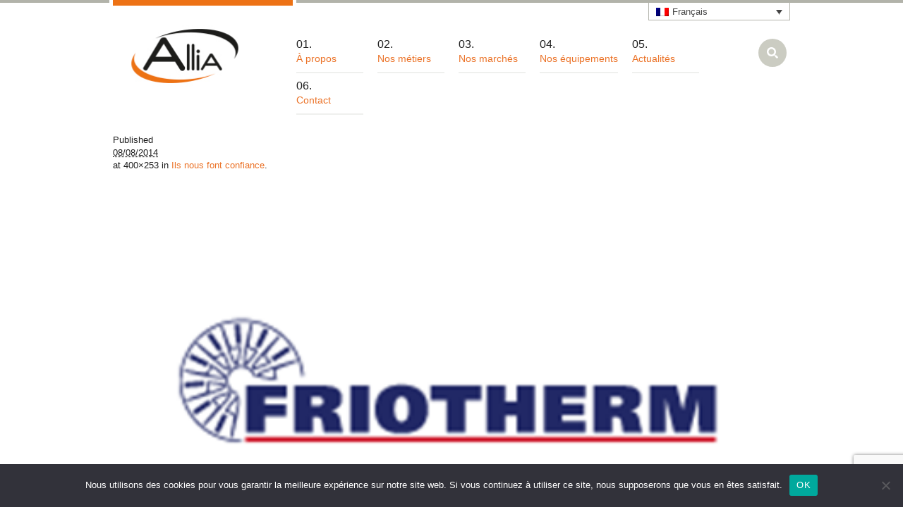

--- FILE ---
content_type: text/html; charset=UTF-8
request_url: https://www.allia-europe.com/ils-nous-font-confiance/attachment/frio/
body_size: 8858
content:
<!DOCTYPE html>
<!--[if IE 7]>
<html class="ie ie7" lang="fr-FR">
<![endif]-->
<!--[if IE 8]>
<html class="ie ie8" lang="fr-FR">
<![endif]-->
<!--[if !(IE 7) | !(IE 8)  ]><!-->
<html lang="fr-FR">
<!--<![endif]-->
<head>
<meta charset="UTF-8" />
<meta name="viewport" content="width=device-width, initial-scale=1, maximum-scale=1" />
<meta name="description" content="Concepteur &#8211; Constructeur" />
<meta name="keywords" content="Allia Europe" />


<link rel="shortcut icon" href="https://www.allia-europe.com/wp-content/uploads/2013/12/favicon.jpg" type="image/x-icon" />
<link rel="profile" href="https://gmpg.org/xfn/11" />
<link rel="pingback" href="https://www.allia-europe.com/xmlrpc.php" />

<meta name='robots' content='index, follow, max-image-preview:large, max-snippet:-1, max-video-preview:-1' />
<link rel="alternate" hreflang="fr-fr" href="https://www.allia-europe.com/ils-nous-font-confiance/attachment/frio/" />
<link rel="alternate" hreflang="x-default" href="https://www.allia-europe.com/ils-nous-font-confiance/attachment/frio/" />

	<!-- This site is optimized with the Yoast SEO plugin v26.8 - https://yoast.com/product/yoast-seo-wordpress/ -->
	<title>frio</title>
	<link rel="canonical" href="https://www.allia-europe.com/ils-nous-font-confiance/attachment/frio/" />
	<meta property="og:locale" content="fr_FR" />
	<meta property="og:type" content="article" />
	<meta property="og:title" content="frio" />
	<meta property="og:url" content="https://www.allia-europe.com/ils-nous-font-confiance/attachment/frio/" />
	<meta property="og:site_name" content="Allia Europe" />
	<meta property="og:image" content="https://www.allia-europe.com/ils-nous-font-confiance/attachment/frio" />
	<meta property="og:image:width" content="400" />
	<meta property="og:image:height" content="253" />
	<meta property="og:image:type" content="image/png" />
	<script type="application/ld+json" class="yoast-schema-graph">{"@context":"https://schema.org","@graph":[{"@type":"WebPage","@id":"https://www.allia-europe.com/ils-nous-font-confiance/attachment/frio/","url":"https://www.allia-europe.com/ils-nous-font-confiance/attachment/frio/","name":"frio","isPartOf":{"@id":"https://www.allia-europe.com/#website"},"primaryImageOfPage":{"@id":"https://www.allia-europe.com/ils-nous-font-confiance/attachment/frio/#primaryimage"},"image":{"@id":"https://www.allia-europe.com/ils-nous-font-confiance/attachment/frio/#primaryimage"},"thumbnailUrl":"https://www.allia-europe.com/wp-content/uploads/2014/02/frio.png","datePublished":"2014-08-08T12:48:15+00:00","breadcrumb":{"@id":"https://www.allia-europe.com/ils-nous-font-confiance/attachment/frio/#breadcrumb"},"inLanguage":"fr-FR","potentialAction":[{"@type":"ReadAction","target":["https://www.allia-europe.com/ils-nous-font-confiance/attachment/frio/"]}]},{"@type":"ImageObject","inLanguage":"fr-FR","@id":"https://www.allia-europe.com/ils-nous-font-confiance/attachment/frio/#primaryimage","url":"https://www.allia-europe.com/wp-content/uploads/2014/02/frio.png","contentUrl":"https://www.allia-europe.com/wp-content/uploads/2014/02/frio.png","width":400,"height":253},{"@type":"BreadcrumbList","@id":"https://www.allia-europe.com/ils-nous-font-confiance/attachment/frio/#breadcrumb","itemListElement":[{"@type":"ListItem","position":1,"name":"Home","item":"https://www.allia-europe.com/"},{"@type":"ListItem","position":2,"name":"Ils nous font confiance","item":"https://www.allia-europe.com/ils-nous-font-confiance/"},{"@type":"ListItem","position":3,"name":"frio"}]},{"@type":"WebSite","@id":"https://www.allia-europe.com/#website","url":"https://www.allia-europe.com/","name":"Allia Europe","description":"Concepteur - Constructeur","potentialAction":[{"@type":"SearchAction","target":{"@type":"EntryPoint","urlTemplate":"https://www.allia-europe.com/?s={search_term_string}"},"query-input":{"@type":"PropertyValueSpecification","valueRequired":true,"valueName":"search_term_string"}}],"inLanguage":"fr-FR"}]}</script>
	<!-- / Yoast SEO plugin. -->


<link rel="alternate" type="application/rss+xml" title="Allia Europe &raquo; Flux" href="https://www.allia-europe.com/feed/" />
<link rel="alternate" type="application/rss+xml" title="Allia Europe &raquo; Flux des commentaires" href="https://www.allia-europe.com/comments/feed/" />
<link rel="alternate" title="oEmbed (JSON)" type="application/json+oembed" href="https://www.allia-europe.com/wp-json/oembed/1.0/embed?url=https%3A%2F%2Fwww.allia-europe.com%2Fils-nous-font-confiance%2Fattachment%2Ffrio%2F" />
<link rel="alternate" title="oEmbed (XML)" type="text/xml+oembed" href="https://www.allia-europe.com/wp-json/oembed/1.0/embed?url=https%3A%2F%2Fwww.allia-europe.com%2Fils-nous-font-confiance%2Fattachment%2Ffrio%2F&#038;format=xml" />
<style id='wp-img-auto-sizes-contain-inline-css' type='text/css'>
img:is([sizes=auto i],[sizes^="auto," i]){contain-intrinsic-size:3000px 1500px}
/*# sourceURL=wp-img-auto-sizes-contain-inline-css */
</style>
<style id='wp-emoji-styles-inline-css' type='text/css'>

	img.wp-smiley, img.emoji {
		display: inline !important;
		border: none !important;
		box-shadow: none !important;
		height: 1em !important;
		width: 1em !important;
		margin: 0 0.07em !important;
		vertical-align: -0.1em !important;
		background: none !important;
		padding: 0 !important;
	}
/*# sourceURL=wp-emoji-styles-inline-css */
</style>
<link rel='stylesheet' id='wp-block-library-css' href='https://www.allia-europe.com/wp-includes/css/dist/block-library/style.min.css?ver=3aba5f27040dda8c7639fbf12b1c1683' type='text/css' media='all' />
<style id='wp-block-library-inline-css' type='text/css'>
/*wp_block_styles_on_demand_placeholder:6979477f33555*/
/*# sourceURL=wp-block-library-inline-css */
</style>
<style id='classic-theme-styles-inline-css' type='text/css'>
/*! This file is auto-generated */
.wp-block-button__link{color:#fff;background-color:#32373c;border-radius:9999px;box-shadow:none;text-decoration:none;padding:calc(.667em + 2px) calc(1.333em + 2px);font-size:1.125em}.wp-block-file__button{background:#32373c;color:#fff;text-decoration:none}
/*# sourceURL=/wp-includes/css/classic-themes.min.css */
</style>
<link rel='stylesheet' id='contact-form-7-css' href='https://www.allia-europe.com/wp-content/plugins/contact-form-7/includes/css/styles.css?ver=6.1.4' type='text/css' media='all' />
<link rel='stylesheet' id='cookie-notice-front-css' href='https://www.allia-europe.com/wp-content/plugins/cookie-notice/css/front.min.css?ver=2.5.11' type='text/css' media='all' />
<link rel='stylesheet' id='rs-plugin-settings-css' href='https://www.allia-europe.com/wp-content/plugins/revslider/public/assets/css/settings.css?ver=5.4.8.3' type='text/css' media='all' />
<style id='rs-plugin-settings-inline-css' type='text/css'>
.tp-caption.cmsmslargetext2,.cmsmslargetext2{font-size:24px;text-decoration:none;background-color:transparent;border-width:0px;border-color:rgb(34,34,34);border-style:none;padding:10px 0 10px 20px}
/*# sourceURL=rs-plugin-settings-inline-css */
</style>
<link rel='stylesheet' id='wpml-legacy-dropdown-0-css' href='https://www.allia-europe.com/wp-content/plugins/sitepress-multilingual-cms/templates/language-switchers/legacy-dropdown/style.min.css?ver=1' type='text/css' media='all' />
<style id='wpml-legacy-dropdown-0-inline-css' type='text/css'>
.wpml-ls-statics-shortcode_actions, .wpml-ls-statics-shortcode_actions .wpml-ls-sub-menu, .wpml-ls-statics-shortcode_actions a {border-color:#cdcdcd;}.wpml-ls-statics-shortcode_actions a, .wpml-ls-statics-shortcode_actions .wpml-ls-sub-menu a, .wpml-ls-statics-shortcode_actions .wpml-ls-sub-menu a:link, .wpml-ls-statics-shortcode_actions li:not(.wpml-ls-current-language) .wpml-ls-link, .wpml-ls-statics-shortcode_actions li:not(.wpml-ls-current-language) .wpml-ls-link:link {color:#444444;background-color:#ffffff;}.wpml-ls-statics-shortcode_actions .wpml-ls-sub-menu a:hover,.wpml-ls-statics-shortcode_actions .wpml-ls-sub-menu a:focus, .wpml-ls-statics-shortcode_actions .wpml-ls-sub-menu a:link:hover, .wpml-ls-statics-shortcode_actions .wpml-ls-sub-menu a:link:focus {color:#000000;background-color:#eeeeee;}.wpml-ls-statics-shortcode_actions .wpml-ls-current-language > a {color:#444444;background-color:#ffffff;}.wpml-ls-statics-shortcode_actions .wpml-ls-current-language:hover>a, .wpml-ls-statics-shortcode_actions .wpml-ls-current-language>a:focus {color:#000000;background-color:#eeeeee;}
/*# sourceURL=wpml-legacy-dropdown-0-inline-css */
</style>
<link rel='stylesheet' id='theme-style-css' href='https://www.allia-europe.com/wp-content/themes/industrial-child/style.css?ver=1.0.0' type='text/css' media='screen' />
<link rel='stylesheet' id='theme-fonts-css' href='https://www.allia-europe.com/wp-content/themes/industrial/css/fonts.php?ver=1.0.0' type='text/css' media='screen' />
<link rel='stylesheet' id='theme-adapt-css' href='https://www.allia-europe.com/wp-content/themes/industrial/css/adaptive.css?ver=1.0.0' type='text/css' media='screen' />
<link rel='stylesheet' id='theme-retina-css' href='https://www.allia-europe.com/wp-content/themes/industrial/css/retina.css?ver=1.0.0' type='text/css' media='screen' />
<link rel='stylesheet' id='jackbox-css' href='https://www.allia-europe.com/wp-content/themes/industrial/css/jackbox.css?ver=1.0.0' type='text/css' media='screen' />
<link rel='stylesheet' id='jPlayer-css' href='https://www.allia-europe.com/wp-content/themes/industrial/css/jquery.jPlayer.css?ver=2.1.0' type='text/css' media='screen' />
<link rel='stylesheet' id='isotope-css' href='https://www.allia-europe.com/wp-content/themes/industrial/css/jquery.isotope.css?ver=1.5.19' type='text/css' media='screen' />
<script type="text/javascript" src="https://www.allia-europe.com/wp-content/themes/industrial/js/modernizr.custom.all.min.js?ver=2.5.2" id="modernizr-js"></script>
<script type="text/javascript" src="https://www.allia-europe.com/wp-content/themes/industrial/js/respond.min.js?ver=1.1.0" id="respond-js"></script>
<script type="text/javascript" src="https://www.allia-europe.com/wp-includes/js/jquery/jquery.min.js?ver=3.7.1" id="jquery-core-js"></script>
<script type="text/javascript" src="https://www.allia-europe.com/wp-includes/js/jquery/jquery-migrate.min.js?ver=3.4.1" id="jquery-migrate-js"></script>
<script type="text/javascript" id="cookie-notice-front-js-before">
/* <![CDATA[ */
var cnArgs = {"ajaxUrl":"https:\/\/www.allia-europe.com\/wp-admin\/admin-ajax.php","nonce":"420e96c2a5","hideEffect":"fade","position":"bottom","onScroll":false,"onScrollOffset":100,"onClick":false,"cookieName":"cookie_notice_accepted","cookieTime":2592000,"cookieTimeRejected":2592000,"globalCookie":false,"redirection":true,"cache":false,"revokeCookies":false,"revokeCookiesOpt":"automatic"};

//# sourceURL=cookie-notice-front-js-before
/* ]]> */
</script>
<script type="text/javascript" src="https://www.allia-europe.com/wp-content/plugins/cookie-notice/js/front.min.js?ver=2.5.11" id="cookie-notice-front-js"></script>
<script type="text/javascript" src="https://www.allia-europe.com/wp-content/plugins/revslider/public/assets/js/jquery.themepunch.tools.min.js?ver=5.4.8.3" id="tp-tools-js"></script>
<script type="text/javascript" src="https://www.allia-europe.com/wp-content/plugins/revslider/public/assets/js/jquery.themepunch.revolution.min.js?ver=5.4.8.3" id="revmin-js"></script>
<script type="text/javascript" src="https://www.allia-europe.com/wp-content/plugins/sitepress-multilingual-cms/templates/language-switchers/legacy-dropdown/script.min.js?ver=1" id="wpml-legacy-dropdown-0-js"></script>
<link rel="https://api.w.org/" href="https://www.allia-europe.com/wp-json/" /><link rel="alternate" title="JSON" type="application/json" href="https://www.allia-europe.com/wp-json/wp/v2/media/7426" /><link rel="EditURI" type="application/rsd+xml" title="RSD" href="https://www.allia-europe.com/xmlrpc.php?rsd" />
<meta name="generator" content="WPML ver:4.8.6 stt:1,4;" />
<script type="text/javascript">var templateURL = "https://www.allia-europe.com/wp-content/themes/industrial";</script><style type="text/css">body { background-color : ; background-image : none; background-position : top center; background-repeat : repeat; background-attachment : scroll; }#middle.cmsms_middle_margin { margin-top : 150px; } #header > .header_inner { height : 150px; } #header.fixed_header + * { margin-top : 150px; } #header > .header_inner > a.logo { top : 35px; left : 0px; } .header_inner:after { width : 255px; } #header > .header_inner > a.logo > img { width : 207px; height : 90px; } #header nav { top : 45px; left : 255px; } #header .social_icons { top : 50px; left : 255px; } #header .search_line { top : 75px; left : 255px; } .header_html { top : 15px; right : 0px; } #header.fixed_header > .header_inner { height : 100px; } #header.fixed_header > .header_inner > a.logo { top : 10px; } #header.fixed_header nav { top : 20px; } #header.fixed_header .social_icons { top : 25px; } #header.fixed_header .search_line { top : 50px; } @media only screen and (max-width : 1024px) { .cmsms_responsive #middle.cmsms_middle_margin { margin-top : 0px; } .cmsms_responsive .header_inner:after { margin-left : 5%; } .cmsms_responsive #header nav { top : auto; left : auto; } .cmsms_responsive #header > .header_inner > a.logo { top : auto; left : auto; } .cmsms_responsive #header > .header_inner { height : auto; } } @media only screen and (max-width : 767px) { .cmsms_responsive #header .search_line, .cmsms_responsive #header .social_icons { top : auto; left : auto; } } @media only screen and (max-width : 450px) { .cmsms_responsive .header_html { top : auto; } .cmsms_responsive #header > .header_inner > a.logo { width : 90%; height : auto; } .cmsms_responsive #header > .header_inner > a.logo > img { margin : 0 auto; } .cmsms_responsive .header_inner:after { width : 90%; } } </style><meta name="generator" content="Powered by Slider Revolution 5.4.8.3 - responsive, Mobile-Friendly Slider Plugin for WordPress with comfortable drag and drop interface." />
<script type="text/javascript">function setREVStartSize(e){									
						try{ e.c=jQuery(e.c);var i=jQuery(window).width(),t=9999,r=0,n=0,l=0,f=0,s=0,h=0;
							if(e.responsiveLevels&&(jQuery.each(e.responsiveLevels,function(e,f){f>i&&(t=r=f,l=e),i>f&&f>r&&(r=f,n=e)}),t>r&&(l=n)),f=e.gridheight[l]||e.gridheight[0]||e.gridheight,s=e.gridwidth[l]||e.gridwidth[0]||e.gridwidth,h=i/s,h=h>1?1:h,f=Math.round(h*f),"fullscreen"==e.sliderLayout){var u=(e.c.width(),jQuery(window).height());if(void 0!=e.fullScreenOffsetContainer){var c=e.fullScreenOffsetContainer.split(",");if (c) jQuery.each(c,function(e,i){u=jQuery(i).length>0?u-jQuery(i).outerHeight(!0):u}),e.fullScreenOffset.split("%").length>1&&void 0!=e.fullScreenOffset&&e.fullScreenOffset.length>0?u-=jQuery(window).height()*parseInt(e.fullScreenOffset,0)/100:void 0!=e.fullScreenOffset&&e.fullScreenOffset.length>0&&(u-=parseInt(e.fullScreenOffset,0))}f=u}else void 0!=e.minHeight&&f<e.minHeight&&(f=e.minHeight);e.c.closest(".rev_slider_wrapper").css({height:f})					
						}catch(d){console.log("Failure at Presize of Slider:"+d)}						
					};</script>

<script>
  (function(i,s,o,g,r,a,m){i['GoogleAnalyticsObject']=r;i[r]=i[r]||function(){
  (i[r].q=i[r].q||[]).push(arguments)},i[r].l=1*new Date();a=s.createElement(o),
  m=s.getElementsByTagName(o)[0];a.async=1;a.src=g;m.parentNode.insertBefore(a,m)
  })(window,document,'script','//www.google-analytics.com/analytics.js','ga');

  ga('create', 'UA-48884088-1', 'allia-europe.com');
  ga('send', 'pageview');

</script>

</head>
<body data-rsssl=1 class="attachment wp-singular attachment-template-default single single-attachment postid-7426 attachmentid-7426 attachment-png wp-theme-industrial wp-child-theme-industrial-child cookies-not-set">
	
<!-- _________________________ Start Page _________________________ -->
<section id="page" class="hfeed site">
	<a href="#" id="slide_top"></a>
<!-- _________________________ Start Container _________________________ -->
<div class="container set_fixed">
	
<!-- _________________________ Start Header _________________________ -->
<header class="
	 header_position" id="header">
	<div class="header_inner">
                
<div
	 class="wpml-ls-statics-shortcode_actions wpml-ls wpml-ls-legacy-dropdown js-wpml-ls-legacy-dropdown" id="lang_sel">
	<ul role="menu">

		<li role="none" tabindex="0" class="wpml-ls-slot-shortcode_actions wpml-ls-item wpml-ls-item-fr wpml-ls-current-language wpml-ls-first-item wpml-ls-last-item wpml-ls-item-legacy-dropdown">
			<a href="#" class="js-wpml-ls-item-toggle wpml-ls-item-toggle lang_sel_sel icl-fr" role="menuitem" title="Passer à Français(Français)">
                                                    <img
            class="wpml-ls-flag iclflag"
            src="https://www.allia-europe.com/wp-content/plugins/sitepress-multilingual-cms/res/flags/fr.png"
            alt=""
            width=18
            height=12
    /><span class="wpml-ls-native icl_lang_sel_native" role="menuitem">Français</span></a>

			<ul class="wpml-ls-sub-menu" role="menu">
							</ul>

		</li>

	</ul>
</div>
		<a href="https://www.allia-europe.com/" title="Allia Europe" class="logo">
	<img src="https://www.allia-europe.com/wp-content/uploads/2013/12/logo-Allia.jpg" alt="Allia Europe" /></a>
<a class="search_but" href="javascript:void(0);"></a><a class="responsive_nav" href="javascript:void(0);"></a>		<!-- _________________________ Start Navigation _________________________ -->
		<nav role="navigation" class=" nav_numbering">
			<ul id="navigation" class="navigation"><li id="menu-item-5979" class="menu-item menu-item-type-custom menu-item-object-custom menu-item-has-children menu-item-5979"><a href="#" title="À propos | Allia Europe"><span>À propos</span></a>
<ul class="sub-menu">
	<li id="menu-item-6102" class="menu-item menu-item-type-post_type menu-item-object-page menu-item-6102"><a href="https://www.allia-europe.com/notre-histoire/" title="Notre histoire | Allia Europe"><span>Notre Histoire</span></a></li>
	<li id="menu-item-6122" class="menu-item menu-item-type-post_type menu-item-object-page menu-item-6122"><a href="https://www.allia-europe.com/nos-agences-2/" title="Nos localisations | Allia Europe"><span>Nos Localisations</span></a></li>
	<li id="menu-item-6134" class="menu-item menu-item-type-post_type menu-item-object-page menu-item-6134"><a href="https://www.allia-europe.com/nos-certifications/" title="Nos certifications | Allia Europe"><span>Nos certifications &#038; nos qualifications</span></a></li>
	<li id="menu-item-6601" class="menu-item menu-item-type-post_type menu-item-object-page menu-item-6601"><a href="https://www.allia-europe.com/ils-nous-font-confiance/" title="Nos clients | Allia Europe"><span>Ils nous font confiance</span></a></li>
</ul>
</li>
<li id="menu-item-7708" class="menu-item menu-item-type-custom menu-item-object-custom menu-item-has-children menu-item-7708"><a href="#"><span>Nos métiers</span></a>
<ul class="sub-menu">
	<li id="menu-item-6112" class="menu-item menu-item-type-post_type menu-item-object-page menu-item-6112"><a href="https://www.allia-europe.com/nos-metiers/conception-2/" title="Conception | Allia Europe"><span>Conception</span></a></li>
	<li id="menu-item-6163" class="menu-item menu-item-type-post_type menu-item-object-page menu-item-6163"><a href="https://www.allia-europe.com/nos-metiers/fabrication/" title="Fabrication | Allia Europe"><span>Fabrication</span></a></li>
	<li id="menu-item-6182" class="menu-item menu-item-type-post_type menu-item-object-page menu-item-6182"><a href="https://www.allia-europe.com/nos-metiers/installation/" title="Installation | Allia Europe"><span>Installation</span></a></li>
	<li id="menu-item-6155" class="menu-item menu-item-type-post_type menu-item-object-page menu-item-6155"><a href="https://www.allia-europe.com/nos-metiers/demarrage/" title="Démarrage | Allia Europe"><span>Démarrage</span></a></li>
</ul>
</li>
<li id="menu-item-7402" class="menu-item menu-item-type-custom menu-item-object-custom menu-item-has-children menu-item-7402"><a href="#" title="Nos marchés | AlliA Europe"><span>Nos marchés</span></a>
<ul class="sub-menu">
	<li id="menu-item-8517" class="menu-item menu-item-type-post_type menu-item-object-page menu-item-8517"><a href="https://www.allia-europe.com/nos-marches/oil-and-gas/"><span>Oil &#038; Gas</span></a></li>
	<li id="menu-item-8149" class="menu-item menu-item-type-post_type menu-item-object-page menu-item-8149"><a href="https://www.allia-europe.com/nos-marches/pharmaciecosmetique/"><span>Pharmacie / Cosmétique</span></a></li>
	<li id="menu-item-6251" class="menu-item menu-item-type-post_type menu-item-object-page menu-item-6251"><a href="https://www.allia-europe.com/nos-marches/petrochimie/"><span>Pétrochimie</span></a></li>
	<li id="menu-item-8387" class="menu-item menu-item-type-post_type menu-item-object-page menu-item-8387"><a href="https://www.allia-europe.com/nos-marches/chimie-fine/"><span>Chimie/Chimie fine</span></a></li>
	<li id="menu-item-6252" class="menu-item menu-item-type-post_type menu-item-object-page menu-item-6252"><a href="https://www.allia-europe.com/nos-marches/nucleaire/"><span>Nucléaire</span></a></li>
	<li id="menu-item-6253" class="menu-item menu-item-type-post_type menu-item-object-page menu-item-6253"><a href="https://www.allia-europe.com/nos-marches/energie-thermique-et-renouvelable/"><span>Énergie thermique et renouvelable</span></a></li>
	<li id="menu-item-8511" class="menu-item menu-item-type-post_type menu-item-object-page menu-item-8511"><a href="https://www.allia-europe.com/nos-marches/centrale-biomasse-modulaire/"><span>Centrale biomasse modulaire</span></a></li>
</ul>
</li>
<li id="menu-item-5940" class="menu-item menu-item-type-post_type menu-item-object-page menu-item-5940"><a href="https://www.allia-europe.com/nos-equipements/"><span>Nos équipements</span></a></li>
<li id="menu-item-6264" class="menu-item menu-item-type-post_type menu-item-object-page menu-item-6264"><a href="https://www.allia-europe.com/actualites-allia-chaudronnerie-industrielle-tuyauterie-france/"><span>Actualités</span></a></li>
<li id="menu-item-8812" class="menu-item menu-item-type-post_type menu-item-object-page menu-item-8812"><a href="https://www.allia-europe.com/contact/"><span>Contact</span></a></li>
</ul>		</nav>
		
<div class="search_line">
	<form method="get" action="https://www.allia-europe.com">
		<p>
			<input name="s" id="error_search" placeholder="enter keywords" value="" type="text">
			<input value="" type="submit">
		</p>
	</form>
</div>
		<div class="cl"></div>
		<!-- _________________________ Finish Navigation _________________________ -->
	</div>
</header>
<!-- _________________________ Finish Header _________________________ -->


<!-- _________________________ Start Middle _________________________ -->
<section id="middle" class=" cmsms_middle_margin">

<div class="content_wrap fullwidth">

<!--_________________________ Start Content _________________________ -->
<section id="middle_content" role="main">
<div class="entry image-attachment">
<footer class="entry-meta"><p>Published <abbr class="published" title="08/08/2014">08/08/2014</abbr> at 400&times;253 in <a href="https://www.allia-europe.com/ils-nous-font-confiance/" title="Ils nous font confiance">Ils nous font confiance</a>.</p></footer><br /><div class="tac"><figure>
		<a href="https://www.allia-europe.com/wp-content/uploads/2014/02/frio.png" class="preloader highImg jackbox" data-group="img_7426" title="frio">
			<img width="400" height="253" src="https://www.allia-europe.com/wp-content/uploads/2014/02/frio.png" class="fullwidth" alt="frio" title="frio" decoding="async" fetchpriority="high" srcset="https://www.allia-europe.com/wp-content/uploads/2014/02/frio.png 400w, https://www.allia-europe.com/wp-content/uploads/2014/02/frio-300x189.png 300w" sizes="(max-width: 400px) 100vw, 400px" />		</a>	</figure>
</div><div class="cl"></div><br />		<div class="navigation" role="navigation">
			<div class="fl"><a href='https://www.allia-europe.com/ils-nous-font-confiance/attachment/endel/'>&larr; Previous</a></div>
			<div class="fr"><a href='https://www.allia-europe.com/ils-nous-font-confiance/attachment/galderma/'>Next &rarr;</a></div>
			<div class="cl"></div>
			<br />
		</div>
</div>
<div class="divider"></div></section>
<!-- _________________________ Finish Content _________________________ -->

<div class="cl"></div>
</div>
</section>
<!-- _________________________ Finish Middle _________________________ -->


<a href="javascript:void(0);" id="slide_top"></a>
</div>
<!-- _________________________ Finish Container _________________________ -->

<!-- _________________________ Start Footer _________________________ -->
	<footer id="footer" role="contentinfo">
		<div class="footer_inner">
		<span class="copyright"></span>
		</div>
	</footer>
<!-- _________________________ Finish Footer _________________________ -->

</section>
<!-- _________________________ Finish Page _________________________ -->

<script type="text/javascript">
	jQuery(document).ready(function () {
		jQuery('.cmsms_social').socicons( {
			icons : 'nujij,ekudos,digg,linkedin,sphere,technorati,delicious,furl,netscape,yahoo,google,newsvine,reddit,blogmarks,magnolia,live,tailrank,facebook,twitter,stumbleupon,bligg,symbaloo,misterwong,buzz,myspace,mail,googleplus',
			imagesurl : 'https://www.allia-europe.com/wp-content/themes/industrial/img/share_icons/'
		} );
	} );
</script>
<script type="speculationrules">
{"prefetch":[{"source":"document","where":{"and":[{"href_matches":"/*"},{"not":{"href_matches":["/wp-*.php","/wp-admin/*","/wp-content/uploads/*","/wp-content/*","/wp-content/plugins/*","/wp-content/themes/industrial-child/*","/wp-content/themes/industrial/*","/*\\?(.+)"]}},{"not":{"selector_matches":"a[rel~=\"nofollow\"]"}},{"not":{"selector_matches":".no-prefetch, .no-prefetch a"}}]},"eagerness":"conservative"}]}
</script>
<script type="text/javascript" src="https://www.allia-europe.com/wp-content/themes/industrial/js/jquery.easing.min.js?ver=1.3.0" id="easing-js"></script>
<script type="text/javascript" src="https://www.allia-europe.com/wp-content/themes/industrial/js/jackbox-lib.js?ver=1.0.0" id="jackbox-lib-js"></script>
<script type="text/javascript" src="https://www.allia-europe.com/wp-content/themes/industrial/js/jackbox.js?ver=1.0.0" id="jackbox-js"></script>
<script type="text/javascript" src="https://www.allia-europe.com/wp-content/themes/industrial/js/jquery.script.js?ver=1.0.0" id="script-js"></script>
<script type="text/javascript" src="https://www.allia-europe.com/wp-content/themes/industrial/js/jquery.jPlayer.min.js?ver=2.1.0" id="jPlayer-js"></script>
<script type="text/javascript" src="https://www.allia-europe.com/wp-content/themes/industrial/js/jquery.jPlayer.playlist.min.js?ver=1.0.0" id="jPlayerPlaylist-js"></script>
<script type="text/javascript" src="https://www.allia-europe.com/wp-content/themes/industrial/js/jquery.tweet.min.js?ver=1.3.1" id="twitter-js"></script>
<script type="text/javascript" src="https://www.allia-europe.com/wp-includes/js/comment-reply.min.js?ver=3aba5f27040dda8c7639fbf12b1c1683" id="comment-reply-js" async="async" data-wp-strategy="async" fetchpriority="low"></script>
<script type="text/javascript" src="https://www.allia-europe.com/wp-includes/js/dist/hooks.min.js?ver=dd5603f07f9220ed27f1" id="wp-hooks-js"></script>
<script type="text/javascript" src="https://www.allia-europe.com/wp-includes/js/dist/i18n.min.js?ver=c26c3dc7bed366793375" id="wp-i18n-js"></script>
<script type="text/javascript" id="wp-i18n-js-after">
/* <![CDATA[ */
wp.i18n.setLocaleData( { 'text direction\u0004ltr': [ 'ltr' ] } );
//# sourceURL=wp-i18n-js-after
/* ]]> */
</script>
<script type="text/javascript" src="https://www.allia-europe.com/wp-content/plugins/contact-form-7/includes/swv/js/index.js?ver=6.1.4" id="swv-js"></script>
<script type="text/javascript" id="contact-form-7-js-translations">
/* <![CDATA[ */
( function( domain, translations ) {
	var localeData = translations.locale_data[ domain ] || translations.locale_data.messages;
	localeData[""].domain = domain;
	wp.i18n.setLocaleData( localeData, domain );
} )( "contact-form-7", {"translation-revision-date":"2025-02-06 12:02:14+0000","generator":"GlotPress\/4.0.1","domain":"messages","locale_data":{"messages":{"":{"domain":"messages","plural-forms":"nplurals=2; plural=n > 1;","lang":"fr"},"This contact form is placed in the wrong place.":["Ce formulaire de contact est plac\u00e9 dans un mauvais endroit."],"Error:":["Erreur\u00a0:"]}},"comment":{"reference":"includes\/js\/index.js"}} );
//# sourceURL=contact-form-7-js-translations
/* ]]> */
</script>
<script type="text/javascript" id="contact-form-7-js-before">
/* <![CDATA[ */
var wpcf7 = {
    "api": {
        "root": "https:\/\/www.allia-europe.com\/wp-json\/",
        "namespace": "contact-form-7\/v1"
    }
};
//# sourceURL=contact-form-7-js-before
/* ]]> */
</script>
<script type="text/javascript" src="https://www.allia-europe.com/wp-content/plugins/contact-form-7/includes/js/index.js?ver=6.1.4" id="contact-form-7-js"></script>
<script type="text/javascript" src="https://www.google.com/recaptcha/api.js?render=6LfC_cAUAAAAACWM8GtC_PCdDV6ZYsvAWd9efdcd&amp;ver=3.0" id="google-recaptcha-js"></script>
<script type="text/javascript" src="https://www.allia-europe.com/wp-includes/js/dist/vendor/wp-polyfill.min.js?ver=3.15.0" id="wp-polyfill-js"></script>
<script type="text/javascript" id="wpcf7-recaptcha-js-before">
/* <![CDATA[ */
var wpcf7_recaptcha = {
    "sitekey": "6LfC_cAUAAAAACWM8GtC_PCdDV6ZYsvAWd9efdcd",
    "actions": {
        "homepage": "homepage",
        "contactform": "contactform"
    }
};
//# sourceURL=wpcf7-recaptcha-js-before
/* ]]> */
</script>
<script type="text/javascript" src="https://www.allia-europe.com/wp-content/plugins/contact-form-7/modules/recaptcha/index.js?ver=6.1.4" id="wpcf7-recaptcha-js"></script>
<script id="wp-emoji-settings" type="application/json">
{"baseUrl":"https://s.w.org/images/core/emoji/17.0.2/72x72/","ext":".png","svgUrl":"https://s.w.org/images/core/emoji/17.0.2/svg/","svgExt":".svg","source":{"concatemoji":"https://www.allia-europe.com/wp-includes/js/wp-emoji-release.min.js?ver=3aba5f27040dda8c7639fbf12b1c1683"}}
</script>
<script type="module">
/* <![CDATA[ */
/*! This file is auto-generated */
const a=JSON.parse(document.getElementById("wp-emoji-settings").textContent),o=(window._wpemojiSettings=a,"wpEmojiSettingsSupports"),s=["flag","emoji"];function i(e){try{var t={supportTests:e,timestamp:(new Date).valueOf()};sessionStorage.setItem(o,JSON.stringify(t))}catch(e){}}function c(e,t,n){e.clearRect(0,0,e.canvas.width,e.canvas.height),e.fillText(t,0,0);t=new Uint32Array(e.getImageData(0,0,e.canvas.width,e.canvas.height).data);e.clearRect(0,0,e.canvas.width,e.canvas.height),e.fillText(n,0,0);const a=new Uint32Array(e.getImageData(0,0,e.canvas.width,e.canvas.height).data);return t.every((e,t)=>e===a[t])}function p(e,t){e.clearRect(0,0,e.canvas.width,e.canvas.height),e.fillText(t,0,0);var n=e.getImageData(16,16,1,1);for(let e=0;e<n.data.length;e++)if(0!==n.data[e])return!1;return!0}function u(e,t,n,a){switch(t){case"flag":return n(e,"\ud83c\udff3\ufe0f\u200d\u26a7\ufe0f","\ud83c\udff3\ufe0f\u200b\u26a7\ufe0f")?!1:!n(e,"\ud83c\udde8\ud83c\uddf6","\ud83c\udde8\u200b\ud83c\uddf6")&&!n(e,"\ud83c\udff4\udb40\udc67\udb40\udc62\udb40\udc65\udb40\udc6e\udb40\udc67\udb40\udc7f","\ud83c\udff4\u200b\udb40\udc67\u200b\udb40\udc62\u200b\udb40\udc65\u200b\udb40\udc6e\u200b\udb40\udc67\u200b\udb40\udc7f");case"emoji":return!a(e,"\ud83e\u1fac8")}return!1}function f(e,t,n,a){let r;const o=(r="undefined"!=typeof WorkerGlobalScope&&self instanceof WorkerGlobalScope?new OffscreenCanvas(300,150):document.createElement("canvas")).getContext("2d",{willReadFrequently:!0}),s=(o.textBaseline="top",o.font="600 32px Arial",{});return e.forEach(e=>{s[e]=t(o,e,n,a)}),s}function r(e){var t=document.createElement("script");t.src=e,t.defer=!0,document.head.appendChild(t)}a.supports={everything:!0,everythingExceptFlag:!0},new Promise(t=>{let n=function(){try{var e=JSON.parse(sessionStorage.getItem(o));if("object"==typeof e&&"number"==typeof e.timestamp&&(new Date).valueOf()<e.timestamp+604800&&"object"==typeof e.supportTests)return e.supportTests}catch(e){}return null}();if(!n){if("undefined"!=typeof Worker&&"undefined"!=typeof OffscreenCanvas&&"undefined"!=typeof URL&&URL.createObjectURL&&"undefined"!=typeof Blob)try{var e="postMessage("+f.toString()+"("+[JSON.stringify(s),u.toString(),c.toString(),p.toString()].join(",")+"));",a=new Blob([e],{type:"text/javascript"});const r=new Worker(URL.createObjectURL(a),{name:"wpTestEmojiSupports"});return void(r.onmessage=e=>{i(n=e.data),r.terminate(),t(n)})}catch(e){}i(n=f(s,u,c,p))}t(n)}).then(e=>{for(const n in e)a.supports[n]=e[n],a.supports.everything=a.supports.everything&&a.supports[n],"flag"!==n&&(a.supports.everythingExceptFlag=a.supports.everythingExceptFlag&&a.supports[n]);var t;a.supports.everythingExceptFlag=a.supports.everythingExceptFlag&&!a.supports.flag,a.supports.everything||((t=a.source||{}).concatemoji?r(t.concatemoji):t.wpemoji&&t.twemoji&&(r(t.twemoji),r(t.wpemoji)))});
//# sourceURL=https://www.allia-europe.com/wp-includes/js/wp-emoji-loader.min.js
/* ]]> */
</script>

		<!-- Cookie Notice plugin v2.5.11 by Hu-manity.co https://hu-manity.co/ -->
		<div id="cookie-notice" role="dialog" class="cookie-notice-hidden cookie-revoke-hidden cn-position-bottom" aria-label="Cookie Notice" style="background-color: rgba(50,50,58,1);"><div class="cookie-notice-container" style="color: #fff"><span id="cn-notice-text" class="cn-text-container">Nous utilisons des cookies pour vous garantir la meilleure expérience sur notre site web. Si vous continuez à utiliser ce site, nous supposerons que vous en êtes satisfait.</span><span id="cn-notice-buttons" class="cn-buttons-container"><button id="cn-accept-cookie" data-cookie-set="accept" class="cn-set-cookie cn-button" aria-label="OK" style="background-color: #00a99d">OK</button></span><button type="button" id="cn-close-notice" data-cookie-set="accept" class="cn-close-icon" aria-label="Non"></button></div>
			
		</div>
		<!-- / Cookie Notice plugin --></body>
</html>


--- FILE ---
content_type: text/html; charset=utf-8
request_url: https://www.google.com/recaptcha/api2/anchor?ar=1&k=6LfC_cAUAAAAACWM8GtC_PCdDV6ZYsvAWd9efdcd&co=aHR0cHM6Ly93d3cuYWxsaWEtZXVyb3BlLmNvbTo0NDM.&hl=en&v=N67nZn4AqZkNcbeMu4prBgzg&size=invisible&anchor-ms=20000&execute-ms=30000&cb=hpi20jxwd3b2
body_size: 48649
content:
<!DOCTYPE HTML><html dir="ltr" lang="en"><head><meta http-equiv="Content-Type" content="text/html; charset=UTF-8">
<meta http-equiv="X-UA-Compatible" content="IE=edge">
<title>reCAPTCHA</title>
<style type="text/css">
/* cyrillic-ext */
@font-face {
  font-family: 'Roboto';
  font-style: normal;
  font-weight: 400;
  font-stretch: 100%;
  src: url(//fonts.gstatic.com/s/roboto/v48/KFO7CnqEu92Fr1ME7kSn66aGLdTylUAMa3GUBHMdazTgWw.woff2) format('woff2');
  unicode-range: U+0460-052F, U+1C80-1C8A, U+20B4, U+2DE0-2DFF, U+A640-A69F, U+FE2E-FE2F;
}
/* cyrillic */
@font-face {
  font-family: 'Roboto';
  font-style: normal;
  font-weight: 400;
  font-stretch: 100%;
  src: url(//fonts.gstatic.com/s/roboto/v48/KFO7CnqEu92Fr1ME7kSn66aGLdTylUAMa3iUBHMdazTgWw.woff2) format('woff2');
  unicode-range: U+0301, U+0400-045F, U+0490-0491, U+04B0-04B1, U+2116;
}
/* greek-ext */
@font-face {
  font-family: 'Roboto';
  font-style: normal;
  font-weight: 400;
  font-stretch: 100%;
  src: url(//fonts.gstatic.com/s/roboto/v48/KFO7CnqEu92Fr1ME7kSn66aGLdTylUAMa3CUBHMdazTgWw.woff2) format('woff2');
  unicode-range: U+1F00-1FFF;
}
/* greek */
@font-face {
  font-family: 'Roboto';
  font-style: normal;
  font-weight: 400;
  font-stretch: 100%;
  src: url(//fonts.gstatic.com/s/roboto/v48/KFO7CnqEu92Fr1ME7kSn66aGLdTylUAMa3-UBHMdazTgWw.woff2) format('woff2');
  unicode-range: U+0370-0377, U+037A-037F, U+0384-038A, U+038C, U+038E-03A1, U+03A3-03FF;
}
/* math */
@font-face {
  font-family: 'Roboto';
  font-style: normal;
  font-weight: 400;
  font-stretch: 100%;
  src: url(//fonts.gstatic.com/s/roboto/v48/KFO7CnqEu92Fr1ME7kSn66aGLdTylUAMawCUBHMdazTgWw.woff2) format('woff2');
  unicode-range: U+0302-0303, U+0305, U+0307-0308, U+0310, U+0312, U+0315, U+031A, U+0326-0327, U+032C, U+032F-0330, U+0332-0333, U+0338, U+033A, U+0346, U+034D, U+0391-03A1, U+03A3-03A9, U+03B1-03C9, U+03D1, U+03D5-03D6, U+03F0-03F1, U+03F4-03F5, U+2016-2017, U+2034-2038, U+203C, U+2040, U+2043, U+2047, U+2050, U+2057, U+205F, U+2070-2071, U+2074-208E, U+2090-209C, U+20D0-20DC, U+20E1, U+20E5-20EF, U+2100-2112, U+2114-2115, U+2117-2121, U+2123-214F, U+2190, U+2192, U+2194-21AE, U+21B0-21E5, U+21F1-21F2, U+21F4-2211, U+2213-2214, U+2216-22FF, U+2308-230B, U+2310, U+2319, U+231C-2321, U+2336-237A, U+237C, U+2395, U+239B-23B7, U+23D0, U+23DC-23E1, U+2474-2475, U+25AF, U+25B3, U+25B7, U+25BD, U+25C1, U+25CA, U+25CC, U+25FB, U+266D-266F, U+27C0-27FF, U+2900-2AFF, U+2B0E-2B11, U+2B30-2B4C, U+2BFE, U+3030, U+FF5B, U+FF5D, U+1D400-1D7FF, U+1EE00-1EEFF;
}
/* symbols */
@font-face {
  font-family: 'Roboto';
  font-style: normal;
  font-weight: 400;
  font-stretch: 100%;
  src: url(//fonts.gstatic.com/s/roboto/v48/KFO7CnqEu92Fr1ME7kSn66aGLdTylUAMaxKUBHMdazTgWw.woff2) format('woff2');
  unicode-range: U+0001-000C, U+000E-001F, U+007F-009F, U+20DD-20E0, U+20E2-20E4, U+2150-218F, U+2190, U+2192, U+2194-2199, U+21AF, U+21E6-21F0, U+21F3, U+2218-2219, U+2299, U+22C4-22C6, U+2300-243F, U+2440-244A, U+2460-24FF, U+25A0-27BF, U+2800-28FF, U+2921-2922, U+2981, U+29BF, U+29EB, U+2B00-2BFF, U+4DC0-4DFF, U+FFF9-FFFB, U+10140-1018E, U+10190-1019C, U+101A0, U+101D0-101FD, U+102E0-102FB, U+10E60-10E7E, U+1D2C0-1D2D3, U+1D2E0-1D37F, U+1F000-1F0FF, U+1F100-1F1AD, U+1F1E6-1F1FF, U+1F30D-1F30F, U+1F315, U+1F31C, U+1F31E, U+1F320-1F32C, U+1F336, U+1F378, U+1F37D, U+1F382, U+1F393-1F39F, U+1F3A7-1F3A8, U+1F3AC-1F3AF, U+1F3C2, U+1F3C4-1F3C6, U+1F3CA-1F3CE, U+1F3D4-1F3E0, U+1F3ED, U+1F3F1-1F3F3, U+1F3F5-1F3F7, U+1F408, U+1F415, U+1F41F, U+1F426, U+1F43F, U+1F441-1F442, U+1F444, U+1F446-1F449, U+1F44C-1F44E, U+1F453, U+1F46A, U+1F47D, U+1F4A3, U+1F4B0, U+1F4B3, U+1F4B9, U+1F4BB, U+1F4BF, U+1F4C8-1F4CB, U+1F4D6, U+1F4DA, U+1F4DF, U+1F4E3-1F4E6, U+1F4EA-1F4ED, U+1F4F7, U+1F4F9-1F4FB, U+1F4FD-1F4FE, U+1F503, U+1F507-1F50B, U+1F50D, U+1F512-1F513, U+1F53E-1F54A, U+1F54F-1F5FA, U+1F610, U+1F650-1F67F, U+1F687, U+1F68D, U+1F691, U+1F694, U+1F698, U+1F6AD, U+1F6B2, U+1F6B9-1F6BA, U+1F6BC, U+1F6C6-1F6CF, U+1F6D3-1F6D7, U+1F6E0-1F6EA, U+1F6F0-1F6F3, U+1F6F7-1F6FC, U+1F700-1F7FF, U+1F800-1F80B, U+1F810-1F847, U+1F850-1F859, U+1F860-1F887, U+1F890-1F8AD, U+1F8B0-1F8BB, U+1F8C0-1F8C1, U+1F900-1F90B, U+1F93B, U+1F946, U+1F984, U+1F996, U+1F9E9, U+1FA00-1FA6F, U+1FA70-1FA7C, U+1FA80-1FA89, U+1FA8F-1FAC6, U+1FACE-1FADC, U+1FADF-1FAE9, U+1FAF0-1FAF8, U+1FB00-1FBFF;
}
/* vietnamese */
@font-face {
  font-family: 'Roboto';
  font-style: normal;
  font-weight: 400;
  font-stretch: 100%;
  src: url(//fonts.gstatic.com/s/roboto/v48/KFO7CnqEu92Fr1ME7kSn66aGLdTylUAMa3OUBHMdazTgWw.woff2) format('woff2');
  unicode-range: U+0102-0103, U+0110-0111, U+0128-0129, U+0168-0169, U+01A0-01A1, U+01AF-01B0, U+0300-0301, U+0303-0304, U+0308-0309, U+0323, U+0329, U+1EA0-1EF9, U+20AB;
}
/* latin-ext */
@font-face {
  font-family: 'Roboto';
  font-style: normal;
  font-weight: 400;
  font-stretch: 100%;
  src: url(//fonts.gstatic.com/s/roboto/v48/KFO7CnqEu92Fr1ME7kSn66aGLdTylUAMa3KUBHMdazTgWw.woff2) format('woff2');
  unicode-range: U+0100-02BA, U+02BD-02C5, U+02C7-02CC, U+02CE-02D7, U+02DD-02FF, U+0304, U+0308, U+0329, U+1D00-1DBF, U+1E00-1E9F, U+1EF2-1EFF, U+2020, U+20A0-20AB, U+20AD-20C0, U+2113, U+2C60-2C7F, U+A720-A7FF;
}
/* latin */
@font-face {
  font-family: 'Roboto';
  font-style: normal;
  font-weight: 400;
  font-stretch: 100%;
  src: url(//fonts.gstatic.com/s/roboto/v48/KFO7CnqEu92Fr1ME7kSn66aGLdTylUAMa3yUBHMdazQ.woff2) format('woff2');
  unicode-range: U+0000-00FF, U+0131, U+0152-0153, U+02BB-02BC, U+02C6, U+02DA, U+02DC, U+0304, U+0308, U+0329, U+2000-206F, U+20AC, U+2122, U+2191, U+2193, U+2212, U+2215, U+FEFF, U+FFFD;
}
/* cyrillic-ext */
@font-face {
  font-family: 'Roboto';
  font-style: normal;
  font-weight: 500;
  font-stretch: 100%;
  src: url(//fonts.gstatic.com/s/roboto/v48/KFO7CnqEu92Fr1ME7kSn66aGLdTylUAMa3GUBHMdazTgWw.woff2) format('woff2');
  unicode-range: U+0460-052F, U+1C80-1C8A, U+20B4, U+2DE0-2DFF, U+A640-A69F, U+FE2E-FE2F;
}
/* cyrillic */
@font-face {
  font-family: 'Roboto';
  font-style: normal;
  font-weight: 500;
  font-stretch: 100%;
  src: url(//fonts.gstatic.com/s/roboto/v48/KFO7CnqEu92Fr1ME7kSn66aGLdTylUAMa3iUBHMdazTgWw.woff2) format('woff2');
  unicode-range: U+0301, U+0400-045F, U+0490-0491, U+04B0-04B1, U+2116;
}
/* greek-ext */
@font-face {
  font-family: 'Roboto';
  font-style: normal;
  font-weight: 500;
  font-stretch: 100%;
  src: url(//fonts.gstatic.com/s/roboto/v48/KFO7CnqEu92Fr1ME7kSn66aGLdTylUAMa3CUBHMdazTgWw.woff2) format('woff2');
  unicode-range: U+1F00-1FFF;
}
/* greek */
@font-face {
  font-family: 'Roboto';
  font-style: normal;
  font-weight: 500;
  font-stretch: 100%;
  src: url(//fonts.gstatic.com/s/roboto/v48/KFO7CnqEu92Fr1ME7kSn66aGLdTylUAMa3-UBHMdazTgWw.woff2) format('woff2');
  unicode-range: U+0370-0377, U+037A-037F, U+0384-038A, U+038C, U+038E-03A1, U+03A3-03FF;
}
/* math */
@font-face {
  font-family: 'Roboto';
  font-style: normal;
  font-weight: 500;
  font-stretch: 100%;
  src: url(//fonts.gstatic.com/s/roboto/v48/KFO7CnqEu92Fr1ME7kSn66aGLdTylUAMawCUBHMdazTgWw.woff2) format('woff2');
  unicode-range: U+0302-0303, U+0305, U+0307-0308, U+0310, U+0312, U+0315, U+031A, U+0326-0327, U+032C, U+032F-0330, U+0332-0333, U+0338, U+033A, U+0346, U+034D, U+0391-03A1, U+03A3-03A9, U+03B1-03C9, U+03D1, U+03D5-03D6, U+03F0-03F1, U+03F4-03F5, U+2016-2017, U+2034-2038, U+203C, U+2040, U+2043, U+2047, U+2050, U+2057, U+205F, U+2070-2071, U+2074-208E, U+2090-209C, U+20D0-20DC, U+20E1, U+20E5-20EF, U+2100-2112, U+2114-2115, U+2117-2121, U+2123-214F, U+2190, U+2192, U+2194-21AE, U+21B0-21E5, U+21F1-21F2, U+21F4-2211, U+2213-2214, U+2216-22FF, U+2308-230B, U+2310, U+2319, U+231C-2321, U+2336-237A, U+237C, U+2395, U+239B-23B7, U+23D0, U+23DC-23E1, U+2474-2475, U+25AF, U+25B3, U+25B7, U+25BD, U+25C1, U+25CA, U+25CC, U+25FB, U+266D-266F, U+27C0-27FF, U+2900-2AFF, U+2B0E-2B11, U+2B30-2B4C, U+2BFE, U+3030, U+FF5B, U+FF5D, U+1D400-1D7FF, U+1EE00-1EEFF;
}
/* symbols */
@font-face {
  font-family: 'Roboto';
  font-style: normal;
  font-weight: 500;
  font-stretch: 100%;
  src: url(//fonts.gstatic.com/s/roboto/v48/KFO7CnqEu92Fr1ME7kSn66aGLdTylUAMaxKUBHMdazTgWw.woff2) format('woff2');
  unicode-range: U+0001-000C, U+000E-001F, U+007F-009F, U+20DD-20E0, U+20E2-20E4, U+2150-218F, U+2190, U+2192, U+2194-2199, U+21AF, U+21E6-21F0, U+21F3, U+2218-2219, U+2299, U+22C4-22C6, U+2300-243F, U+2440-244A, U+2460-24FF, U+25A0-27BF, U+2800-28FF, U+2921-2922, U+2981, U+29BF, U+29EB, U+2B00-2BFF, U+4DC0-4DFF, U+FFF9-FFFB, U+10140-1018E, U+10190-1019C, U+101A0, U+101D0-101FD, U+102E0-102FB, U+10E60-10E7E, U+1D2C0-1D2D3, U+1D2E0-1D37F, U+1F000-1F0FF, U+1F100-1F1AD, U+1F1E6-1F1FF, U+1F30D-1F30F, U+1F315, U+1F31C, U+1F31E, U+1F320-1F32C, U+1F336, U+1F378, U+1F37D, U+1F382, U+1F393-1F39F, U+1F3A7-1F3A8, U+1F3AC-1F3AF, U+1F3C2, U+1F3C4-1F3C6, U+1F3CA-1F3CE, U+1F3D4-1F3E0, U+1F3ED, U+1F3F1-1F3F3, U+1F3F5-1F3F7, U+1F408, U+1F415, U+1F41F, U+1F426, U+1F43F, U+1F441-1F442, U+1F444, U+1F446-1F449, U+1F44C-1F44E, U+1F453, U+1F46A, U+1F47D, U+1F4A3, U+1F4B0, U+1F4B3, U+1F4B9, U+1F4BB, U+1F4BF, U+1F4C8-1F4CB, U+1F4D6, U+1F4DA, U+1F4DF, U+1F4E3-1F4E6, U+1F4EA-1F4ED, U+1F4F7, U+1F4F9-1F4FB, U+1F4FD-1F4FE, U+1F503, U+1F507-1F50B, U+1F50D, U+1F512-1F513, U+1F53E-1F54A, U+1F54F-1F5FA, U+1F610, U+1F650-1F67F, U+1F687, U+1F68D, U+1F691, U+1F694, U+1F698, U+1F6AD, U+1F6B2, U+1F6B9-1F6BA, U+1F6BC, U+1F6C6-1F6CF, U+1F6D3-1F6D7, U+1F6E0-1F6EA, U+1F6F0-1F6F3, U+1F6F7-1F6FC, U+1F700-1F7FF, U+1F800-1F80B, U+1F810-1F847, U+1F850-1F859, U+1F860-1F887, U+1F890-1F8AD, U+1F8B0-1F8BB, U+1F8C0-1F8C1, U+1F900-1F90B, U+1F93B, U+1F946, U+1F984, U+1F996, U+1F9E9, U+1FA00-1FA6F, U+1FA70-1FA7C, U+1FA80-1FA89, U+1FA8F-1FAC6, U+1FACE-1FADC, U+1FADF-1FAE9, U+1FAF0-1FAF8, U+1FB00-1FBFF;
}
/* vietnamese */
@font-face {
  font-family: 'Roboto';
  font-style: normal;
  font-weight: 500;
  font-stretch: 100%;
  src: url(//fonts.gstatic.com/s/roboto/v48/KFO7CnqEu92Fr1ME7kSn66aGLdTylUAMa3OUBHMdazTgWw.woff2) format('woff2');
  unicode-range: U+0102-0103, U+0110-0111, U+0128-0129, U+0168-0169, U+01A0-01A1, U+01AF-01B0, U+0300-0301, U+0303-0304, U+0308-0309, U+0323, U+0329, U+1EA0-1EF9, U+20AB;
}
/* latin-ext */
@font-face {
  font-family: 'Roboto';
  font-style: normal;
  font-weight: 500;
  font-stretch: 100%;
  src: url(//fonts.gstatic.com/s/roboto/v48/KFO7CnqEu92Fr1ME7kSn66aGLdTylUAMa3KUBHMdazTgWw.woff2) format('woff2');
  unicode-range: U+0100-02BA, U+02BD-02C5, U+02C7-02CC, U+02CE-02D7, U+02DD-02FF, U+0304, U+0308, U+0329, U+1D00-1DBF, U+1E00-1E9F, U+1EF2-1EFF, U+2020, U+20A0-20AB, U+20AD-20C0, U+2113, U+2C60-2C7F, U+A720-A7FF;
}
/* latin */
@font-face {
  font-family: 'Roboto';
  font-style: normal;
  font-weight: 500;
  font-stretch: 100%;
  src: url(//fonts.gstatic.com/s/roboto/v48/KFO7CnqEu92Fr1ME7kSn66aGLdTylUAMa3yUBHMdazQ.woff2) format('woff2');
  unicode-range: U+0000-00FF, U+0131, U+0152-0153, U+02BB-02BC, U+02C6, U+02DA, U+02DC, U+0304, U+0308, U+0329, U+2000-206F, U+20AC, U+2122, U+2191, U+2193, U+2212, U+2215, U+FEFF, U+FFFD;
}
/* cyrillic-ext */
@font-face {
  font-family: 'Roboto';
  font-style: normal;
  font-weight: 900;
  font-stretch: 100%;
  src: url(//fonts.gstatic.com/s/roboto/v48/KFO7CnqEu92Fr1ME7kSn66aGLdTylUAMa3GUBHMdazTgWw.woff2) format('woff2');
  unicode-range: U+0460-052F, U+1C80-1C8A, U+20B4, U+2DE0-2DFF, U+A640-A69F, U+FE2E-FE2F;
}
/* cyrillic */
@font-face {
  font-family: 'Roboto';
  font-style: normal;
  font-weight: 900;
  font-stretch: 100%;
  src: url(//fonts.gstatic.com/s/roboto/v48/KFO7CnqEu92Fr1ME7kSn66aGLdTylUAMa3iUBHMdazTgWw.woff2) format('woff2');
  unicode-range: U+0301, U+0400-045F, U+0490-0491, U+04B0-04B1, U+2116;
}
/* greek-ext */
@font-face {
  font-family: 'Roboto';
  font-style: normal;
  font-weight: 900;
  font-stretch: 100%;
  src: url(//fonts.gstatic.com/s/roboto/v48/KFO7CnqEu92Fr1ME7kSn66aGLdTylUAMa3CUBHMdazTgWw.woff2) format('woff2');
  unicode-range: U+1F00-1FFF;
}
/* greek */
@font-face {
  font-family: 'Roboto';
  font-style: normal;
  font-weight: 900;
  font-stretch: 100%;
  src: url(//fonts.gstatic.com/s/roboto/v48/KFO7CnqEu92Fr1ME7kSn66aGLdTylUAMa3-UBHMdazTgWw.woff2) format('woff2');
  unicode-range: U+0370-0377, U+037A-037F, U+0384-038A, U+038C, U+038E-03A1, U+03A3-03FF;
}
/* math */
@font-face {
  font-family: 'Roboto';
  font-style: normal;
  font-weight: 900;
  font-stretch: 100%;
  src: url(//fonts.gstatic.com/s/roboto/v48/KFO7CnqEu92Fr1ME7kSn66aGLdTylUAMawCUBHMdazTgWw.woff2) format('woff2');
  unicode-range: U+0302-0303, U+0305, U+0307-0308, U+0310, U+0312, U+0315, U+031A, U+0326-0327, U+032C, U+032F-0330, U+0332-0333, U+0338, U+033A, U+0346, U+034D, U+0391-03A1, U+03A3-03A9, U+03B1-03C9, U+03D1, U+03D5-03D6, U+03F0-03F1, U+03F4-03F5, U+2016-2017, U+2034-2038, U+203C, U+2040, U+2043, U+2047, U+2050, U+2057, U+205F, U+2070-2071, U+2074-208E, U+2090-209C, U+20D0-20DC, U+20E1, U+20E5-20EF, U+2100-2112, U+2114-2115, U+2117-2121, U+2123-214F, U+2190, U+2192, U+2194-21AE, U+21B0-21E5, U+21F1-21F2, U+21F4-2211, U+2213-2214, U+2216-22FF, U+2308-230B, U+2310, U+2319, U+231C-2321, U+2336-237A, U+237C, U+2395, U+239B-23B7, U+23D0, U+23DC-23E1, U+2474-2475, U+25AF, U+25B3, U+25B7, U+25BD, U+25C1, U+25CA, U+25CC, U+25FB, U+266D-266F, U+27C0-27FF, U+2900-2AFF, U+2B0E-2B11, U+2B30-2B4C, U+2BFE, U+3030, U+FF5B, U+FF5D, U+1D400-1D7FF, U+1EE00-1EEFF;
}
/* symbols */
@font-face {
  font-family: 'Roboto';
  font-style: normal;
  font-weight: 900;
  font-stretch: 100%;
  src: url(//fonts.gstatic.com/s/roboto/v48/KFO7CnqEu92Fr1ME7kSn66aGLdTylUAMaxKUBHMdazTgWw.woff2) format('woff2');
  unicode-range: U+0001-000C, U+000E-001F, U+007F-009F, U+20DD-20E0, U+20E2-20E4, U+2150-218F, U+2190, U+2192, U+2194-2199, U+21AF, U+21E6-21F0, U+21F3, U+2218-2219, U+2299, U+22C4-22C6, U+2300-243F, U+2440-244A, U+2460-24FF, U+25A0-27BF, U+2800-28FF, U+2921-2922, U+2981, U+29BF, U+29EB, U+2B00-2BFF, U+4DC0-4DFF, U+FFF9-FFFB, U+10140-1018E, U+10190-1019C, U+101A0, U+101D0-101FD, U+102E0-102FB, U+10E60-10E7E, U+1D2C0-1D2D3, U+1D2E0-1D37F, U+1F000-1F0FF, U+1F100-1F1AD, U+1F1E6-1F1FF, U+1F30D-1F30F, U+1F315, U+1F31C, U+1F31E, U+1F320-1F32C, U+1F336, U+1F378, U+1F37D, U+1F382, U+1F393-1F39F, U+1F3A7-1F3A8, U+1F3AC-1F3AF, U+1F3C2, U+1F3C4-1F3C6, U+1F3CA-1F3CE, U+1F3D4-1F3E0, U+1F3ED, U+1F3F1-1F3F3, U+1F3F5-1F3F7, U+1F408, U+1F415, U+1F41F, U+1F426, U+1F43F, U+1F441-1F442, U+1F444, U+1F446-1F449, U+1F44C-1F44E, U+1F453, U+1F46A, U+1F47D, U+1F4A3, U+1F4B0, U+1F4B3, U+1F4B9, U+1F4BB, U+1F4BF, U+1F4C8-1F4CB, U+1F4D6, U+1F4DA, U+1F4DF, U+1F4E3-1F4E6, U+1F4EA-1F4ED, U+1F4F7, U+1F4F9-1F4FB, U+1F4FD-1F4FE, U+1F503, U+1F507-1F50B, U+1F50D, U+1F512-1F513, U+1F53E-1F54A, U+1F54F-1F5FA, U+1F610, U+1F650-1F67F, U+1F687, U+1F68D, U+1F691, U+1F694, U+1F698, U+1F6AD, U+1F6B2, U+1F6B9-1F6BA, U+1F6BC, U+1F6C6-1F6CF, U+1F6D3-1F6D7, U+1F6E0-1F6EA, U+1F6F0-1F6F3, U+1F6F7-1F6FC, U+1F700-1F7FF, U+1F800-1F80B, U+1F810-1F847, U+1F850-1F859, U+1F860-1F887, U+1F890-1F8AD, U+1F8B0-1F8BB, U+1F8C0-1F8C1, U+1F900-1F90B, U+1F93B, U+1F946, U+1F984, U+1F996, U+1F9E9, U+1FA00-1FA6F, U+1FA70-1FA7C, U+1FA80-1FA89, U+1FA8F-1FAC6, U+1FACE-1FADC, U+1FADF-1FAE9, U+1FAF0-1FAF8, U+1FB00-1FBFF;
}
/* vietnamese */
@font-face {
  font-family: 'Roboto';
  font-style: normal;
  font-weight: 900;
  font-stretch: 100%;
  src: url(//fonts.gstatic.com/s/roboto/v48/KFO7CnqEu92Fr1ME7kSn66aGLdTylUAMa3OUBHMdazTgWw.woff2) format('woff2');
  unicode-range: U+0102-0103, U+0110-0111, U+0128-0129, U+0168-0169, U+01A0-01A1, U+01AF-01B0, U+0300-0301, U+0303-0304, U+0308-0309, U+0323, U+0329, U+1EA0-1EF9, U+20AB;
}
/* latin-ext */
@font-face {
  font-family: 'Roboto';
  font-style: normal;
  font-weight: 900;
  font-stretch: 100%;
  src: url(//fonts.gstatic.com/s/roboto/v48/KFO7CnqEu92Fr1ME7kSn66aGLdTylUAMa3KUBHMdazTgWw.woff2) format('woff2');
  unicode-range: U+0100-02BA, U+02BD-02C5, U+02C7-02CC, U+02CE-02D7, U+02DD-02FF, U+0304, U+0308, U+0329, U+1D00-1DBF, U+1E00-1E9F, U+1EF2-1EFF, U+2020, U+20A0-20AB, U+20AD-20C0, U+2113, U+2C60-2C7F, U+A720-A7FF;
}
/* latin */
@font-face {
  font-family: 'Roboto';
  font-style: normal;
  font-weight: 900;
  font-stretch: 100%;
  src: url(//fonts.gstatic.com/s/roboto/v48/KFO7CnqEu92Fr1ME7kSn66aGLdTylUAMa3yUBHMdazQ.woff2) format('woff2');
  unicode-range: U+0000-00FF, U+0131, U+0152-0153, U+02BB-02BC, U+02C6, U+02DA, U+02DC, U+0304, U+0308, U+0329, U+2000-206F, U+20AC, U+2122, U+2191, U+2193, U+2212, U+2215, U+FEFF, U+FFFD;
}

</style>
<link rel="stylesheet" type="text/css" href="https://www.gstatic.com/recaptcha/releases/N67nZn4AqZkNcbeMu4prBgzg/styles__ltr.css">
<script nonce="2wA6vhlhnnpxcbPEkFIE-g" type="text/javascript">window['__recaptcha_api'] = 'https://www.google.com/recaptcha/api2/';</script>
<script type="text/javascript" src="https://www.gstatic.com/recaptcha/releases/N67nZn4AqZkNcbeMu4prBgzg/recaptcha__en.js" nonce="2wA6vhlhnnpxcbPEkFIE-g">
      
    </script></head>
<body><div id="rc-anchor-alert" class="rc-anchor-alert"></div>
<input type="hidden" id="recaptcha-token" value="[base64]">
<script type="text/javascript" nonce="2wA6vhlhnnpxcbPEkFIE-g">
      recaptcha.anchor.Main.init("[\x22ainput\x22,[\x22bgdata\x22,\x22\x22,\[base64]/[base64]/[base64]/[base64]/[base64]/[base64]/KGcoTywyNTMsTy5PKSxVRyhPLEMpKTpnKE8sMjUzLEMpLE8pKSxsKSksTykpfSxieT1mdW5jdGlvbihDLE8sdSxsKXtmb3IobD0odT1SKEMpLDApO08+MDtPLS0pbD1sPDw4fFooQyk7ZyhDLHUsbCl9LFVHPWZ1bmN0aW9uKEMsTyl7Qy5pLmxlbmd0aD4xMDQ/[base64]/[base64]/[base64]/[base64]/[base64]/[base64]/[base64]\\u003d\x22,\[base64]\x22,\x22w43Cky5PwoHDqSfCmMK5esKQw5vCiD1cw45ZJsOYw4V7KVXCqW5Hc8OGwrDDnMOMw5zCjyhqwqgAHzXDqQDCjnTDlsOsWBs9w4bDqMOkw6/Dq8KbwovCgcOXKwzCrMKow7XDqnYywoHClXHDq8OsZcKXwofCpsK0dwLDm13CqcK2NMKowqzCnk5mw7LCgcO4w717MsKZAU/[base64]/DjHIOR8KrewnCusOfJE5yPX3Dt8OawpXCgxQEbMO0w6TCpwd6FVnDghjDlX8Dwqt3IsKkw4fCm8KbCyEWw4LCoRzCkBNawoE/[base64]/FHfDth/Ch8KjZhrDkcOVwrjCrQYZQMOuVcOXw7AjXsOEw6/CpB4xw57ClsOzLiPDvSvCk8KTw4XDrgDDlkUofcKKOBjDjWDCusOrw7EabcKMRwU2Y8Kfw7PClw/Dg8KCCMORw5PDrcKPwrsNQj/[base64]/VcK6AE7DgcKEwoV0e3zDkC/DqMKNbjtMw55dw4Btw5NAw6PCu8OqcMOjw4fDosO9bQIpwq8vw4UFY8OwPW9rwrBswqPCtcOsfhhWF8Odwq3Cp8O7wq7Cnh4CLMOaBcKKdR8xb0/CmFgpw4nDtcO/woTCqMKCw4LDkcKOwqU7wrbDvAoiwp0yCRZuR8K/w4XDkhjCmAjCjC9/w6DCs8OBEUjCryE8Xn/CjWLChmYBwoFDw67DusKVw6jDm2vDtsK4w6/[base64]/wqYiU0DDkhXDiBTCscKnQMK4w6kqV8K+DMObCsKbX2EsJMOgOmdAYDHCsx3DlgR3I8K8w6LDnMOhw6gdJ0HDs3MMwpjDrCXCr2gCwovDsMK8PgLDiHbCqMOSBkrDlGzCs8O0CMO9bcKIw7/DnsKAwos1w7/Cg8OCcj3Crh7CkHnDl3tRw63DrHhaZVoxK8O3f8K5w7fDtMKvHcODwpxFD8OWwqbDtcKGw6XDt8KSwr7CrB/[base64]/w57CvQrDt8K8wpnDrFZswpFTwqvCuMOkw7zCq2/Duzcow6TCp8KvwoEnw4TDiG4WwpTCsy9fY8O3b8OvwpJBwqpYw6rCnsKJLQ9qwq8Mw4nCvz3DrlnCrxLDrUQswppnZMKnAnnDqCxBWWxTGsKCwr7Ct01gw7/DvMK4w4nDtFMEZl8Kwr/DpGDDowYpPjQcHcKdwrBHRMKuw53Chw0IcsKTw6jCtcKzMMO0IcO4w5tPV8K0Ex5qRsO2w4vDmcKKwq45w6oaT3zClSTDu8Kow4LDqcO6MERHInwZDWPDu2XCtGzDuipSwqLCmEfCkwzCpsK0w7YwwrosHE9NGsOQw5vDtDklwqXCmQRBwp/[base64]/CmHVMwp0NYMKyw5ZfesO7GW3DmH/ClBMtK8KRZnrDicKQwrrCjSTDlxzCicKXR3F7wpzCtjLCpXXCjgZaB8KmYcO+CG7Dt8KiwqzDjMKZUyfCt1AZW8OgBMONwqdcw7zCscONGsKFw4bCqyrCsgfCnEcfcMKLcRUEw77CtycZbsOWwrbCr3zDmx8+woZcwpgQP2TCqUjDim/DriXDhHTDtxPCksO+wrQrw6Bww4jCrFAZwroCwrPDqVrCj8OAwo3DqMOFUMKvwqVdDkJSwprCj8KBwoEsw6zCrsK3MTbDuxLDjxbCiMOlRcOow6RLw4p2wpBzw78Fw6VRw5bDocK3N8OUwo/Dg8K2Y8K6TMKpE8K9D8Ofw6TDlmgYw45uwoEGwqPCnWLDh23CphHDik/DsAfCmBIofU4twpjCuzXChcKVJwgwFgDDl8KeSgjDkRvDt03CvcK7w4fDnMKpAl3DiR86wqUcw7hvwqI9wpJzWMOSF31WXWLChsKHwrR/w5wiVMOPwohLwqXDtG3CqcO2f8KCw6nCh8KyNsKlwonCusORUMOQY8K5w5fDnsKewrUXw7Evwq3DhV07wozCgyTDssKFwrJJw5PCoMOqTn3CjMOOEgHDrSrCocKCTRXDk8Odw4XDqUo9wqd3wqJ9MsOxU15JPQMiw5tFwrjDngspYsOfMsK0a8Oswr/CusORISvCicOuM8KUJcKrwpkzw4ZrwrzCmsOQw51ywrjDoMK+wqYrwpjDi2/ClgcDwr0WwqRYw6bDrjReWcK7w7HDusO0bAwITMKnw69iw5LCqWMiwqbDtsOswrzCvsKPwpnDuMKtBsKVw791woQtw75uwrfCj2scw4TCq1nDq17DuEhfL8O8w45hw5Y9UsOywpDDtsOGDC/CnXwdKh7CmsOjHMKBwrfDlhrChV8VaMKhw7Nlw7dVMQg6w5LDiMKJP8OQSMOswoF2wrbCuGLDo8KmABTDihnCsMK6w5syYDbDkBBywqwMw4MJGHrDjcODw7RZDHjDgMKvV3bDn0MYwqbCoTfCrULDihEjwqzDmzDDpjNRJUpJwoXCvg/Cm8KjdypORsOMB37CicK/[base64]/esK4w5LDn28NCT0bbsOSa1FeCcOyP8OVIlhTwr7CssOkZsKLbxk2woTDkFwIw50dBcKBwofCr2kJw4l1CcKzw5XCucOew5bCj8KtCcKKcTlIEw/Dk8Otw4I2w4lpUnc3w77DtlDDj8Krw43ChMOuwqLCo8O2wplTasKdRFzCrGDDisOIwo5NFcK9BkbCgQHDv8O7w4nDv8KoW2nCqcKMCgHCvWwvecOKwovDjcKjw5cSF3VWZmPCicKaw4AeecO5AwjDkMO4XkbChcKqw49iFMOaOMKWVcOdO8K/wrMcwqzCulhYwq5Bw6TCgh5Ew77DrTkZwpTCsVx6IMOBwpVDw5vDkBLCsn0NwpzCo8Onw7HCl8Ksw5RcBV9TcGHCjDp5VsKlY1LDmsK/UTFSYcOqw7oGVCFjVcOyw7DCrAPCo8O6FcOWdsOOYsKlw7pQOhcSS3k+MCJBwp/DgX00JBtaw4Juw7YVwp3DnhtWEzJgKHbCu8Kww4xecAkeKMOKwr3DoCXDvMOtBHTDhj5ZFTFwwqPCri8twoo8QkrCpsO/wrjCqjvCqDzDpSotw6zCicKZw78zw5I8ZBrDvMKjwq7DocOEYcKbC8OTw54Sw402W1nDlMKDwrXDlSUcIivCg8OISsO3w6NNw7zDukh9T8KJHsOsbxbCo2kDEXnDu1PDucKhw4UxccKvcMKnw4VMNcKpDcOJw6/Cu1TCn8OTw404QsOKby48DsKyw77Cn8OPw7vCmXt0w6NjwqvCrU0sFDRbw6fCkn/DmHw1SDAbODUhw6TDtTZ5AQlPUsKhw6gOw4nCp8O2WcOMwpFCCsKzI8KoUHtzw7PDjyjDrMK9wrrCmXDDvHvDrjQJRGU0aSxiUsKswpI5wpJUDxAPw7bCgSFDw5TCuVk0wpUJOxXCjUwFwprCkcK0w54fIT3CpDjDq8KtSsK5wqjDgWE6G8K7wp7DrcKnD0Aiwo/CjMOOS8OHwqLCkyDDgnFnWMKAwpHCisOoY8KiwqAIw6sKMijCoMKqY0FHIDzDkFLDtsKiwonCosONw7TCosKya8Kkw7bDoBbDglPDg0Y/[base64]/M8Omw7bDnsKOMgBJw5jChsKjw6IVMcOCw4TCjR/CrMOdw6cOw6bCvsKQwovClcKkw5HDksKXw6NMw7TDk8Ocbk4QZMKUwpzDgMOAw7kKBDsfw6FaHEfCmBDDuMKNw7PCrsKtVcKtVwzDmiobwpU6wrdowoTCiB/DpsOUSQvDjx7DjsK/woHDpDfDqmfCqMOuwodmMAjCk1Muw6t0w7FawoZyCMOwUghIwqLDn8OTw6/CgwrCtCrChl7CmmbCvjp/YMOGHgd9JsKCwoLDnCw1wrDClQnDscKQM8K1N1PDocK1w6PCvyLDiRoTw7/[base64]/DpsKuAMKfwqFFNRdhwrHDlcO9C3HCgG9twqccw7BzEMKdYGoEVcKxOEvDmQI/[base64]/DqkMIwprDjSDCnsOdwoM2wr/DtwfDrRVDw5h6YsKGw5zCoGXDmsKBwp7Dl8OBwqgbIcOuw5QkEcOmDcO0UMKJw77DvSQ4wrJmYh12EDk5EjvDp8KPciPCqMKpOcOZw4bCh0HDjMKLQEwUH8OZHCIHSMKbFx/Ds1wcFcK9w7vCjcKZCg7DpGvDtsOzwpDCo8KKIsKcw5DDtVzCnsKDw4A7wqwMKybDuB0jw6VlwptID1BQwoXDjMKJG8KZCXbDmmBwwp3Dh8KewoHDhwcbwrTDkcKDZ8ONUDJcNx/Dh0EkW8KCwpvDgU8pJm5EfhzCvUbDmD0Xwow+KFrCmhrDoGh9EMO+w7/CuU3DsMObZ1pcw6FDdSUZw77Dt8Omwr1+wqcewqBYwqTDsUgxTEHDkVJ6M8OJKsKAwr7DpRjCnjXCunk6UMKvw79wCzPCt8KEwp3CmwjClMOew5TDtXpyAHjDuRzDg8Kvwr5Lw5bCiVNtwrfDqGERw5rDo2gQMcKWa8O+IMK+wrR4w6/DosO7Ln3CjTnClyjCtmDDkB/Ch2bCl1TCtMKvD8KcIcKdH8KBemXClGZMwrPCuXYkEhkGaijClX/Cjj3Dt8KRRm5RwqdUwp4Ew5vDrsO1IEEaw5zCicK5wprDqMKawqrDn8OXc0bCgRVBC8KbwrfDj0EtwpJjZTrCtHs2w4jCmcKLOAzCucKjOsOYwp7DsU8eDsOIwqLChBtEMMOfw40qw4tow4HDpRHDo2ZtTsOEw7kgwrM+w6ArPcOPQ2/[base64]/w6DDmcKvGCl9eDXDjyfCtcOsw4vCt8KHwrxPJWpqwpbDogfDhcKMVUNcwoDClMKZw5YzF2I2w4zDhgHCg8K+w5cNQMK7WMK+wqHCsn/CrcOHw5p7wos5XMO4w7wiF8OJw7bCv8Kjw5HClUTDgMK/wodLwq1RwrBBecONw7xfwp/CsiRcLEHDpMOew7YuQTcCw5fDik/CgsKHw7cbw6LDjRPDvxlGaVXDiE7DpWIwEEPDkinCicKuwoXCgcOUw4shbsOfdMOkw6fDuCDCqHXCiknDrwHDvn3ChcKuw7Zdw5Mww6FoSHrCv8OCwr/DkMKcw4nChk/DksKbw5ZtNRE0wp0Fw482YTjCocOfw5oBw69DEhjDncKmYMK7b1wjwp54NE3Cu8KmwoTDp8OZX3XCnCTCgsOZUsK8CsK2w6LCjsKJA2hAwp3CpsKVAsK3RCnDh1TCgcOfw7wjDkHDpgXCgMOcw4bDgUoDc8KWw6Rfw5QBwrJQfyRsfwkmwp/CqREoIMOWwrVHw5h1woXClcKEw5fCrC0wwoo7woE8bUR3w7oBwpImwqHCtTVOw5vDt8OUw51gZsKWXMOmwpAawrfCpzDDjsOMw5zDisKtw60LS8K1w5w4LcKHwqzDrsOXwoJ5KMOgwqthwp7CnRXCiMKnwrRkHcKtW3ljwpjChMKTBcK5ZnxGfMO0w7FofsK/ScKIw6kRGT82e8K/PsKfwoxbNMO5UMOkwrRFw7PDpjjDjsOIw5PCiSPDlsOsBEDCrsOjP8KqBcKkworDoABUBMKLwobDtMKwHcOvwoZPwozDiksEw7xEZMKewrLDj8OBGcOOGWzDm3tPfwZYEhfCmTrDlMKRRXdAwrLDuicswozDhcKDwqjCocO/[base64]/CjMOuw6dgw4w2O8Ojwq/CuWbCvMKZQ1JLwpITw67ClzLDt3zCmQACwrxRBB/CvMOrwrnDmsKQZ8OewpPClAXDkDRdcyTCk0gZd2wjwpnCvcO9d8Khw74qwqrCslvCicKCFFjDqcObwr3Cqnkyw4plwojCpEvDpMOVwqgJwo4HJDnCnwXCu8Kcw6k+w6XDncKlwqLCksKZJgEnwr/DoAV/LDfCr8KuMcKmPcK3wqJ3RsK7IsKIwq8MaHFxB15HwoHDriDCmnQEUsO8U2/DrcKmJFTCiMKaJMOswpxbMhzCtFBCKxrDnlU3wq5gwrLCvHMEw65HAcKPDQ06OcOFwpI/woRTTglvBsOqw7QERsK9esOVe8OsVTzCtsO+wrN5w57DkMODw4HDtcOabArDr8KuJMOUMMKCO1HDsQ/DksOOw7bCncO7wpxiworCvsOzw7vCu8OrUEg1DMKTwpEXwpbDhVxSQEvDi0MHZsOow6XDpsO4w5dvBsKvNsODZsKbw6bCvFlrLMOSw6jDj1jDmMKQQyYuwobDnhUrQMO3VlzCrcKTw6U4woBpw4fDgQNvw6bDo8OPw5jDn25Kwr/[base64]/[base64]/bHMUHnVzIA4yw7/[base64]/CklxWwp95w5oafHt2wr0FJsOzLsKnJRpBPnVbwpHDt8KBUDXDhAw7FCzChX8/[base64]/DnnLDlmLDr2lrNsKSSw1zFsKADsKqworDucKfeHBcw6PDr8KswpxYwrfDmsKlVjjDrcKFdAHDgWckwoc0WcOwY2Z+wqUFw5NZw63Dli3CmFZpw6rDkcOvw5hyaMKbwrbDvsKCw6XDiX/Cm3pceQzDuMK7bgZrwp5Lw4sBw6jDozMACMKLGCcUPH3Du8KAw6vDkjBIwrwXLWAADSJGw58IUio3w7ZKwqoXeBtjwrbDn8Kjw6zCp8KYwoxJF8ORw7jCnMKJDUDDhwbCl8KXAMOwWsOYw5vDpsKnWTJeb1HCnUchCMOrdMKdalAkU28bwpVywqXDlcK/YDZuIMKawqvDnsO9KcOnwp/Do8KOGxnDm0Z7wpQRAEhfw6dww77DqsO9BMK8XgEPcMKFwr4bY1V1S2LDqcOow7kXw5LDrBjDhRcycWI6wqRowrLDsMOQwoYzwobCnzTDs8KkMMOhwqnDkMOQUkjDojnDgsO5wpdxbA46w7sgwqJCw6nCknnDkiwpJ8KCdCFSwrPCsDDCn8OLdcKnC8OHRMKyw4/CkcKXw7B9TBZxw5XDt8Otw6rDn8K+w7UheMOUecO4w7FewqnDhH3CssKRwpnDnUXDhGskbhXDv8OPw5Yvw5LCnk3CrsKOJMKBL8KIwrvCssOZw64mwr7DozXCqMKuw6XCgHTDgMOXD8O9CsOOURbCjMKiM8K1HkJzwrVcw5nCgk/[base64]/CnHLDiMKXNMKoEDgNw7fDlMK/wobCjU9kw6DDuMKWw6oqDcOoIcOxLMOzeiNTacOqw6vCjn0iTcOcUVNpRXvCnDXDs8KXEChPw4nDpCdYwpJWEBXDkRp3wq/DjwjCnFYeQB0Rw5jChRxKBMOEw6ECwpTDjX41w6vCiSZIRsO1QMKPQMO4JcONSX/[base64]/[base64]/[base64]/RMORL1PCl2PCkxcMw4B0woXCrMOTPEsvw7hiZcKXwobCj8KWw7vCoMO0w5vDt8KkI8Odwqc8wp3Ci0bDp8K9cMOafcK/XgzDu1tPw504b8OfwqPDhHhdwrk2ScK7EzbDhMOpw6ZjwrTCgXIqw5jCpntQw4/DtxgDw4Ngw79gOTbDksOOC8OHw7UDwpPCncKZw7zCvEvDgsKYacKFw47DkcKUQMOewobCsGvCgsOqI17Dr2IzJ8Olw5zCmMKJFT5DwrxewoUkOHoBTMKUwrvDocKAwrPCgVbCj8Oew7R3OCzCucKoZcKewobCmScMwpDCsMOxwoAOB8Opwp5oacKBOT/DucOnJ1nDt0/CiAnDvgnDosO6w6YRwpvDklRJMDJBw77Dn2zCohB5CHUQFcO/QcKRb1zDr8OqEE5MUhHDkkfDlsORw4IBwovDl8O/wpsPw6MTw7TCi1/CrcKkEAfCi2HCmTQYw7HDvsODw61jZsO+w77Cn2Rhw7LClsKNw4IrwpnCjDhbCMOhGgPDh8KoZ8OdwqMXwp0DR1LDicK/DjHChVpOwr8QTcOfwqbDpX3Dk8KjwpwJw7rDsQdqwpwmw7fDiRbDgUTCusKSw6/CvzrDrcKnwp/Ds8Oiwo4Dw7TDrQxQdHVGwrpTJ8Kge8KbE8OJwqZbUxDCvmHDlxPDtMOPABjDsMKmwoTCoT8ww4/CmsOGP3rCsVZJb8KOS0XDshITEXJ6L8OHA3YgYmHDiUjDt2vDoMKPw4XDm8OTSsOmF1rDgcKsbkh5EMK7w6d2FDHDtWJeLsKfw6HClMOMVMOWwqbCglzDo8Omw4A5wpLDqwDCnMOrw5Ruwp4jwqfDvcKYM8KNw659wo3Dnn7DrgUiw6TCgx/CnAvDjMOZSsOaa8OuCkJLwrlqwqoowojDrw8RNhEjwog2M8KzCD00wq3Dvz0nNhfDqcOmbsORwo5nw5TCrMO0JMOVw6jCrsKnZjzChMKuYMOawqHDgFpnwrsPw73DscKbXVIywqXDrQ0Pw5nDn13CgGN5fnfCpMOTwq7Cvy9zw6fDlsKLGlluw4TDkAE1wprChFM2w5/CmMKFasKfw5Jxw5YpRMOEPhTDkcKbQcOuOh3DsWVAHFF2MGrDoxU9QE3DhsO7IWpvw5ZtwrEoK3EyD8OOwrfCmFHCucOZRhzCrcKOA20wwrtMwrtmcsKcasOiw6gZw5jCh8OJw59cw7tSwpQmKA/[base64]/DlsKIw6gTRsOrO3QDwpV6w6TCg8KqYSYdKD0/w6hYwrsmwr/ChGjCjcKTwo4sfsKdwq/CgQvCsCjDtMKtUEnCqAZhGW/CgcKET3QEYwLCosObcBE4QsO5w74UK8OMwqzDkybDlWsjw6MjYRpQw6pZAXXCsXnCpSfDo8OFw7LCrCMcDWPCgjoew7PCmcKUQ2FXG0zDohIxcMKQwrbCnFzCjC/CvsOhwp/DojDCmh/[base64]/wpvDpWnDiQbDgsKjw4pBwpVWNFtKwoXDusOnw77CqAZXw7rDpcKIw7dHXkQ1wrfDrx3CnCBpw6HDpC/DgS4Bw4TDqCvCtkshw6/CoDfDu8OSIMOgWcK9w7XCshjCpsOyIcOVWmhuwrrDtzHCr8KFwpzDo8KpTcOmwo7Dp0ZkFsK8w7/Dp8KLQ8O8wqPCncOGHsKAw6t5w4V5ShweQcO3NsKdwph7wq0RwrJAf0lhJzPDhD/Dt8KBw5c1w7Ujwp/[base64]/CjFrwppdw5RWUk91w7PCiTzCvCldVMOgw4BIYFcrwr3DosOBFmfCqEoLZB1FTsKxUsK/wqvDk8K1w441IcO3woDDvcOpwrUqLWw/ZcK2w6Mrf8KVAgvDokDCsUcHVcKlw4vDkENEXSM2w7rDu20Cw63CmX8QNV4lB8KGQG5KwrbCrWHCicKyJsKfw5PCmUVtwqh7S1ojSTvCpsOsw4p9wo3Dj8OBCg9LccKYbgDCizLDlsKKPFsUKTDCo8KALUF+QhZSw6Unw7/[base64]/[base64]/DrMKww77CksOGcjrDkn7DjcO6w6UjwrHDr8KgwrhWw6Y3CV3DrUfCkQfCuMOpNMKJw544NQrDgsKdwrhLAkvDgMOOw4fDryPCu8Ohw6bDg8KZWUFuEsK6FAzDs8Oqw5kEdMKTw7VNwr8yw4DCrsOfM0LCt8KTbjsLYsOhw6Aqewx6TG3ClQ/CgFYwwoYpwotPeDYXKMKowpV0NQrCiynDiUwSw6hUW2/Cp8K2AhPDvMKBJAfCt8KIwoE3FHpxNEEfXEbCmsOQw6HDpU7CrsO7FcOYwpg6w4QgDMOqw51YwpDCusObBMK/[base64]/ZMKkPS7CpMKZRMO8wr3Cq8O+wpA7Q2fDg3jDmA4Bwp8mw73CjcKARU3DvsOpNmvDncO4QMKAdwXCkhlJw7pnwpLCmhwAF8OyMDkiwrUudsKewr3DlkPCtmTDlD/CosOmwpnDlcK5ecOVfwUsw6JQXm5iVMObTg/Cp8KjIsOyw4oTOw/DlTMHEVjDkcKgw4MMaMKvYQFXwrIqwrwqwoBow7jCtinCvcOzIRMFNMOuRMOGJMKcPmcKwqnDj1NSw5d6GlfCs8OnwotkeXF/woQuwovCs8O1BMKkCHIRW3jDgMKCZcODMcOLNGhYAmjDi8KTd8ODw6LDiAfDtHV+eVTDumEYe1Btw7zDqWTClgbDtX7DmcOpwpXDh8K3OsOuLMKhwrhmfixYXsKew4LCqsKvYsO/[base64]/CgGXDk8Oww518UBxpwrNOw6TCv0xHw43Ding0IiHCqMKpcQlgw4UGwrIGw6TDnClxw7bCjcKvKV1GODAFwqYKwrXDjyYLZcOOTwgvw6vChMOifcKKZ1rCp8OMFcKhwrTDpsOZICxQZQsPw5bCvjBNworCrMOVwp3Cl8OLOHzDlmpSeXAbw5bDsMK1dSh+wr/CocOVWWcCaMKgChNiw5sfwqpvPcOrw6VhwpDCjh/[base64]/[base64]/[base64]/AA/CvRvDlsOZw5zCvzNncWLCskPDisO2FsKyw6rDljTCglfDhQ1jw7fDqMK6blzDmGAibzvDvsOLbsK7IHHDqxDDrsKmYMOzAcOKw5fCrVBzwpHCssKSPCk0w4fCog/DuzRKwopNworDk3RyBS7CjRrCuAweBHLCiA/DoXPClDPDmwcuNBpjAXzDjR0sDWQQw5FjR8OjXHkpRE3Ds3x/wpNFQcOyW8OURFBWaMOfwpLCgEVzasKxf8OVScOmw6khw4xkw77CgV8qw4Q4wqjDlgHDv8OuMnDDtjNZw6rDg8O6wphdwqlww4c5TcKiw45CwrXDrG3CikM/[base64]/L8K7KsOyGMOhwoXDm8OIw4gIwofCpDoXw6E9wqYwwrt4wonDmEvCuS/[base64]/wrMVwqB5AsK4w4AAInwuwqVlHMONw7ppw402WWYUw4taWQPCisK4CioJw77DuArDlsOBwpbCosKTw63DnsO/LMOaQsKHwpd4GyMYcyTCq8K3E8Ola8KwcMK3wq3DnEfCtDnDqwt8YntaJcKbYAPCrArDoXLDl8OEKsOFc8KtwrMXcFPDvsO7w6PDpMKNAsK7wpR/[base64]/[base64]/wpPCoXU4w4jDoMOqBHjDi8OTwrFOw7/DpxbCpVLDrMK2w4VjwpLCimbDs8O8w4UJSsOuZHPDgsKew65KOcOAGcKowoYbw4IJIsO7wqVlw7cBCi/CjjsqwqZofzjCuRExGjXCmwvCuFFUwpYVwpTCgGV4VsKqasKZKTHChMOFwpLDmVZPwobDu8O6IsOCdsKbeApMwpjCo8KgF8KKwrMlwrxgwqTDjyHCgGEOeHkYUsO1wrk8H8OFwrbCpMKkw7ISZwJlwprCqC/CpsK4fFtEQ2/ChyzDkSYCe05Uw4bDomd8QcKCSsKTJhrDncOWw7zCvB/DvsOFUUDDlMKzw759w6hLPGZOV3TDqsOlBsKBVXduOMOFw4lxw4rDpnHDiXQ9wrDCnMKMIsOnISXDlxFSwpZHwr7DqcOSS1zDulNBJsOnw7LDnMO7S8Ofw6nChmvCsAsFVMOQMxhzRsKgcMK0wohZw7AtwoHChcKWw7zCmCsxw4HCnEs8YcOOwp8VCsKJPkYcYMOJw6/DiMOuw4rCiHLChcKTwqrDt0LDrXbDrR7Cj8KvLFPDhjHCkRTDqxphwrJuwoVDwpbDrRAfwo3Cvn1gw5XDuiXCjE3CuivDusKaw5o2w6bDrsKCKRLCv3/DshldUX/Dp8OawpPCvcO/BMOfw58SwrDDvBMww7TCu2ACQsKPw4TCh8KqKsKRwpwww57Dk8OgXsOGw63CrzPChcOzZWdMIVt9w5zCgR/CiMKWwpQrw5vCrMKPwp7CpcK6w6E4PwYcwpoUwphNCF45H8KiNwnCrBZNZMO8wqcNw4pGwoTCuDXCs8K9MHrDhMKMwqZDw6IqBsOTwpHCvnwvAMK9wqpjQmTCqExUw6TDvRvDoMKlHMONKMKnAcOcw4ogwp/Ct8OAecOLwpPCnMOvV2cZwoU+w7LDg8OvFsO/w7pqw4bDqMK0w6Z/XVvCnMOXScO2KcKtN1ltwqZuT1Nmwr/[base64]/DtmQGfSgtLj9dPHRWw4bDshkKG8Khw54Xw6jDhhN4B8O6VMOIAMKHwqnDk8O8RXoHdTnChDoOOsKLWGXCqSxEwoXDj8O6F8KdwrnDtzbCn8KrwqNfwqdcRcKRw7HDkMOqw7Zcw7zDlsKzwoXDgyPClDbDqG/[base64]/SWjDqMK4w73CpcKGw6d2XxY4wqjCvHjCmTzCmMOTw78gEsOTQnxjw4B2BsKhwr5wMMOAw5srwqPDgE/DgcOAF8OHDMKCJsKsJ8K/RMO9wq0VJg/DjirCtAcCwoBKwoIgBnU7F8KlIMOBD8OtdcOibsOrwqrCnlDCocKZwr0NDcOXOsKNwr0gKsKUGMOTworDtzoowqRDfyHDgcKeVMOUHMO4w7Faw77Cr8KnYRhBccK5I8OaJ8K/LBdYM8KVw7TCsQrDisOgw6h+PsKlMQE/N8OqwpLCrMK1SsO4w7tCOsKWw59fZl/DvRHDnMKgwr1/ccKvw6g7IiVfwqpgDsOeB8OLw4sQeMK9PDUNwpnCpMK4wrpqw6DDqsKYP3XCk0DCtmsTCsOMw4kuwqzCrXkgSEIfMWYEwqEqIAd8IcOjI0tAT2bCjsKbcsK/wo7DscO0w7LDvDtyO8KOwpTDvBNkP8KJw4VcGynCl11cOVwkwqrCi8O9woHDoBPDv3Jhf8KQBVRHw5/DpV04wrXCvg/Ds2huwq/DsysxPWfDmT9Iw77DqELCkMKOwr4OaMOQwqZCLQfDjRzDpxxpLcKSwogrWcKqWw1JI20lADnDkU56HMKrFcOrwp9QGGk7w64ew4jCoCR/GMOpLMKiZCnCsBxkeMKCw7fDhcOAaMOmwolUw4jDlg5IEFQyGMO0PFvCucOgw5IYP8KjwpUQKSU7w5rDscK3wqnDocKVTcK0w6IJDMKdwojDikvCqsK+TMODw7M9w43DoAAJV1zClcKrHmdHP8O0Xz1ET03DuR/CtsKCw5vCr1ZPNiEEaiLDj8OZHcKdeCgdwqkiEsOJw59kAsOII8OOwqEfHHlAw5vCg8OsQmzDsMKUw50rw6jDscKFwr/CoBnDg8OHwpRuCsKyfEbCu8OIw5XDrSciCcOBw6skwoLDmUJOw4vDj8O3wpLDm8Kqw4IZwpnCq8OFwppfJDJiN2EVQhnCqwdpH04Efhk/[base64]/DpW1awr3Cq8OcPsKJwrAoL8KvwrzCo8Okw4fDrxbCosKqw75RRjXDisK1esK6BMO/UyVKZy0IIWnCl8K9wrbDuxvDpsKnw6RPe8O5w4wbP8KSDcO1LMOVfUvDjSnCscKXOmLCmcKdRWhkUsKmMD59Z8OOGgnCscK/w646w7PCmMOowqBpwot/wpbDvCbCkG7CtMKiY8OxA03Dk8K3CkTCqsKCGcODw69hw5xkdzIYw6o+ZgXCj8Kkw7TDkl5JwqRbZMKUIcO+MMKaw5U/CFRXw7HDvcKfMMKTw77CrsO5P01PPsKAw5LDhcKuw5vCpsKNAEDCrMO3w7/CqkzDoiHDuQoEWiDDhcOMwpdaK8KTw4dyA8OlVcOKw5wZT1zChwrCtEbDiXjDtcO2BA3DviEvw7fDtjfCvcOZNCpCw5PDoMOqw6M4w6krIVxOWBdZP8KXw5pgw7kgw7XDuTdpw6Aew75CwocPwqjCq8K/FsOaHHFIJcO0wrN5C8Ouw6vDtMKTw51cCsOAw5p8KERhcsOkTG3CsMKvwqJBw5hcw7rDicK4B8KdZgbCusOrwq46acK/YykGAMOMfBxSP0hdcMK0T03CkDzCrCtXL3/[base64]/DqGBhw6LDscOFw7dBKTbDusO3TMK0JcKxwrVPAkrCr8O3YAfCu8K4C0pjV8Ozw5/CtzTClsKMw5jCmSbCkTgPw67DhMKyZsOLw7LCqMKCwqjCuFjCklZYN8O+CzrChlrDmjAPDsKdcwIDw7IXSR9+eMOTwovCvcOnd8Ovw7TCoEIGwop/wofCiEvDo8OmwodswpTCuEjDjAfDtlxyY8O7IkTCkxfDnj/Cq8Otw6Uhw7jChsOXNyDDtwZCw75xbMKbExXDvjMiGmTDvsKCZnhYwop5w5N5wokPwrZqQsKgUsO9wp0/wppgVsKKUMOCw6pIw4HDtwlHwppjw47Dn8Olw5vDjQo6w5/[base64]/DjnoZw4TDh3hYSWIlNcK0HykHSlHDvUZLDxBICRQRZmfDrTLDtzzDnDHCt8OjBBbDkCvDvnNbw63DvgYOwoIyw4PDiHzDnFFjdF7Cp3UuwonDhHzCpsObdGTCv0tGwrIhaUnChsOvw41Tw4HCgT4uASUuwocvD8OiHmDDqMO7w7wrVcK/[base64]/[base64]/Ck8KsB8Obw73DscOJw5PCvWjCr0QvwqfCvsOtwqMxw481w7PCqcKSw4k6dcKMa8OvYMOlw6DCuk0uXVEHw5TCoiwMwp/CssOZw59hPMO9w51cw67CoMKQwrZLwqQRFDxdJMKnw4VAwo1JaXvDtsKjBjc/wqgWKm/Cr8O4w4NDZMKPwrXCiWw4wpN3w5jCiUzCr0Btw57DnDwxAxlZAnQyYsKDwrcVwoEwX8OywoAHwql9VlrCtMK3w4FEw7RAKMO7w6vDkhohwrnDtUPDqH5ZHDNsw4UVR8K4McKBw5oZw7d2KcK/w7rCgVjCgBXCh8O6w5rDucOBUx/[base64]/[base64]/DoMKbw7PCv8K6Iw7Dk8OzRzFew7VWwp9+wo9Ww6wNBXJew6rDj8OOw6PCs8KcwphhbU9zwogAJ1DCuMOhwqzCrcKAw78Jw7o+OnwWIDh1bnxWw4dPwojCj8KHwovCphPDl8K2w7/DkHhBw5BIw40vwo7DtArDt8OXw6zChsOewr/[base64]/woF0w6TDjH3DqQnDgUQHwq/CtD7DmhrCnRg9w4oaeEt1wobDvxjCgMOFw43Cvn/DqMOJFcOsEsKjw4oCfVEOw6l3wq0vbhfDtlXDk1LDt3XCn3XCqMOvKsOGw50ZwpDDl3PDvcK8wqhRwojDocOXUGN0E8KWbsKiw4QmwoQtwoULHXbCkC/DvMO1AyDCucKkPk1qw4EwWMKNw7N0w4l1RhcPwoLDgTjDhxHDhcOINMOVC0zDsBdMB8KYwqbCjsKwwrfCoAhAHCzDnzfCqsO8w5nDoiXCjQXDk8KJfAXDsHfDgFDDjR7DjU7DusOYwokhaMKZWV/[base64]/wrrCocK7JcKhwp9cw6tOwrPCjMKmw6PDlcKtw7DCisKIwpHCjhh5DzDDksOQHcKdeWxTwo4hwrnCsMK0wpvDrCrCjcOAwrDDo1hfI2wOK2LCvEzDmsOBw65MwokDL8K+wpPCvcO8w7V5w7Bcw4Maw7Nlwqx+O8O1B8KnUMOxUsKdwoUEHMOQc8OWwq3DiSTCncOXAy/CrMOvw4V+wqRgX1IMUizDo2ZOwoLChMOPe0Y0wo7CpSrDrAw5csKHc0VwbhFPNsKQQkd+JsOcL8OGQ0HDgMOJcFLDmMKswrdydU3CpcKPwpfDm2nDh0PDulB6wqbCpsKgKMOYBMKHdwfDgsOpTMOxw7jCgh7Crx9EwpzCgMOPw57ClzDCmg/DlMKPSMK5OVUbPMKZw4fCgsKFwocawpvDksOCR8Kaw6h2wrJFaj3Di8KDw64TaXdVwoZUFjLClSjCtCXCmRlLw6EqUMKvwqvDpxpOw7xtNmbDtwnCl8K5FXl9w6EUTcKvwoA8BMKRw5FOOXjCl3HDjxNWwqbDr8Kqw4knw4p9Lx3Dg8Ocw5jDqxY2worCln/Dn8O3K2pdw5hQL8OOw6F4J8OMb8KYBsKiwrbCv8KgwrIJJsK/w7s9VyrClTpSA3bDv1hIZcKdPsO3NjMWw5Baw5bDncOXaMKqw4rDscOMBcOkKsOSAMKzw6nDlnHCvikNWTN8wpTCjcKCLMKgw43CjsKqOFAXZlxLGMO/[base64]/DqkvCoMO7X8KNEcKqEy/DrcKywrlTAGfCg3Nqw64Uw43DplMYw4M/Z2kcaU/CpxARLcKhAcKSw45YdMOLw77CssOGwqltEyDCvMK0w7rDqMKvVcKIJgB8ElY/wrYpw48sw41QwpnCtjnCmsKow50swph6I8O0Gw/DrS5ewq3Dn8O3wrHCh3PClQAYLcK8XMOGecOGQ8K0XEnDhFVeMi0YJkTDjAkFwpfCjMK1HsK/w5YCTMO+BMKfUcKlAV5Daxp7ahzCsXlQwo5rw7rCnVBWScOww47CpMORRsK9w4p2WFRNMcOJwqnCtizCpi7CgMOgfENjwqQLwoZIecKqVm7CicOXw6jChCvCv2FXw4nDi2fDugTCnV9twrbDscOqwoknw68sd8KWa0bCm8KZR8OMwpDDjwsCwq/Dj8KEExk4QsOjGH4XacKYaTbDqsK9w6vCqkdNNRpcw4LCoMOUw4xXwrLDnXTDsSh5w5HCpwdVwpRSTCAIT0XCjMKBw57CrsKvw6UqHDLCiQRwwpArIMKSbsO/[base64]/CvQDCkEVsUsO4w7kmDT/CisKbJMKGWsKGd2gPa3vCt8O9ExI9Z8OYZsOFw4JsESTDqj8xJD42wqt/w6Z5c8KnZMKZw67DlnvCtX90XlbCvDLDucOmPsKyeSwbw6EPRBLCh2NxwoEJw4fDp8OsNkzCqEzDisKCVMKwZsOqw7gNYsKLF8KRR2XDnAVjcMOSwovCmwAGw6vDhsKJb8K2VsOfOn0Fw4RBw7h9w5ZbIyMdJ2/CszDDj8OGJwUgw7/Cq8OGwr/Cgy50w4sKwonDtDLDtD0Aw5jCpcOCEsOHC8Kqw4NyKMK2wotNwrLCpsK3SjQlYsO4DMK+w4/Ci14Gw5M/[base64]/DosOHLMO0woxGwq4oasK2wo0sZ8Kww4bDtgfCi8KEw6HDgSoOHMK5wr5iB2jDkMKJBGzDhMOzLgYscT/[base64]/EcKDfTViBsOOwr0jwqnDnTPDlMK1U8OcWA/DtcKhcMKiw6klXzsfDV5xa8OnZifCs8OjccOfw4zDn8OGLsO6w4FKwobDncKHw6Yew44xLMOuLSx8w41zQsOxw4pgwrIIwo7DrcKpwrvCqyrCt8KMSsKkMls/W2N3WcOfWcK+w6dRw77CvMKqwrrCocORworCnHRIWks/[base64]/CrcOdOy3DgMK1woTCoznDncK5w6pcWV7DtX7Cmwx2w5QiJ8KRfcOLw6JsWUpCRMOAwokjEsKaKkDDoy/[base64]/E8OJwqFzw5DCj8K7wrvDsRkYRsONSnrCrHTCnXDClXPDqFMZwq0HOcOswo/Dn8OpwoRbO0rCuU4YNlbDkMK/[base64]/DicKcw54YB8O9w7JCwphzw4oDQXXCtsK6wrgud8KNwoU/TMKBwrdiwpTCin5bOsKdwqzCi8OTw5BBw6/DohnCjmIDBxg6Xk/DvcKmw45Af3o6w7bDncKiw5PCsH3CnMOyRF0wwrbDnGk0FsKqwpfDq8KYKMKlC8Ozw5zDiWxRASvDuhjDtsOVwp3Dl1jCi8OAISHCi8Kbw6kkfnfCszTDiw/Cp3XCgy8RwrLDlWRgMwk5a8OsTh4RBHvCvsKKHFouGsKcHcO5wqERw5t5V8KLV1Q1wqfCgMKKMQ/Dl8KXLsK1w4lQwr4yZSBpwojCkjvCrAFmw5wCw7IxDsOWwoVGRgzCmMK/QFouw77DmMOBw4zDksOAwrvDs3PDtBzCu13DjVzDkMKScFjCtGkQW8K/w7haw5DClQHDu8OpOF7DlVzDpMOudMO0IsKZwqHCqUcsw4towogSKsKFwpJZwpLDoWnDosOuDDHCrwcEOsO1SXzCmwwIGV5MdMKzwqjCg8OYw5wjJEHCksO1fmBSwq4YOQPCnEPCrcOIHcKgYMOPH8Klw7PCtxvDlwvCv8KXw4Z2w5d/IcKMwqjCsCLDo0vDuWbDpk7DinfDhErDhxMwXETCuQMGa0hsP8KpRwTDmsOKwr/Dg8Kdwplow5k8w6rCsxXCh2BXT8KIPUgTdBrDl8OGDUDDpMO5wq3CvzgCHAbCtcKZwrcRecKNwo1awpwgfMKxWVIKbcOmwrF6HHh+woNva8ODwqZywpReNsO8ZDrCjsOYw7kxw4/ClMOsJsKqwrVEZ8KRSX/[base64]\\u003d\\u003d\x22],null,[\x22conf\x22,null,\x226LfC_cAUAAAAACWM8GtC_PCdDV6ZYsvAWd9efdcd\x22,0,null,null,null,1,[21,125,63,73,95,87,41,43,42,83,102,105,109,121],[7059694,937],0,null,null,null,null,0,null,0,null,700,1,null,0,\[base64]/76lBhnEnQkZnOKMAhmv8xEZ\x22,0,1,null,null,1,null,0,0,null,null,null,0],\x22https://www.allia-europe.com:443\x22,null,[3,1,1],null,null,null,1,3600,[\x22https://www.google.com/intl/en/policies/privacy/\x22,\x22https://www.google.com/intl/en/policies/terms/\x22],\x22EpqDJjNRAHIH3HkP8K9TiEWAKLtB5Soxbz7RDnUMcQY\\u003d\x22,1,0,null,1,1769559441762,0,0,[44,44,121,198,11],null,[18],\x22RC-MQy4JgfZwAubFQ\x22,null,null,null,null,null,\x220dAFcWeA5mHPTCmwn3Xjr7q0HXGeW3rScs8Qh4Lti1AjrKv_dDRAveC2j4Dl4FnlVlHs5-CShkCCxBqMNEnlHtxOVzVphPn3yrxw\x22,1769642241900]");
    </script></body></html>

--- FILE ---
content_type: text/css
request_url: https://www.allia-europe.com/wp-content/themes/industrial-child/style.css?ver=1.0.0
body_size: 3310
content:
/*
 Theme Name:     Industrial Child
 Theme URI:      http://allia.localhost/industrial-child/
 Description:    Industrial Child Theme
 Author:         Atalanta
 Author URI:     http://www.atalanta.fr
 Template:       industrial
 Version:        1.0.7
*/

@import url("../industrial/style.css");





/* ===================> Fonts <================== */



/* ====> Content <==== */



body,

li p {

	font:13px/18px Arial, Helvetica, 'Nimbus Sans L', sans-serif;

	font-weight:normal;

	font-style:normal;

}



input[type="submit"] {

	font-family:Arial, Helvetica, 'Nimbus Sans L', sans-serif;

}



table.table th {

	font-family:Arial, Helvetica, 'Nimbus Sans L', sans-serif;

	font-weight:normal;

}



.cmsmsLike, 

.pj_sort a[name="pj_name"], 

.pj_sort a[name="pj_date"], 

a.pj_cat_filter, 

ul.pj_filter_list li a, 

.post .entry-header a, 

.cmsms_tags a, 

.cmsms_tags,  

.tabs li a, 

.tour > li a, 

.cmsms_price_outer span, 

.cmsms_period, 

.colored_button a, 

.project_rollover .entry-meta a, 

.tl_company, 

.tweet_time a, 

.cmsms_post_info, 

.cmsms_post_info a, 

.tab.lpr .tabs li a, 

.blog.opened-article .post .entry-header, 

.testimonial .entry-meta, 

.testimonial .entry-meta a, 

.person_subtitle, 

.cmsms_latest_rollover .cmsms_category a, 

.cmsms_latest_rollover .cmsms_category, 

.cmsms_icon_title, 

.cmsms_timeline_date, 

.heading_subtitle, 

a.more_button, 

.tog {

	font-family:'Raleway', Arial, Helvetica, 'Nimbus Sans L', sans-serif;

}



ul.pj_filter_list li a {

	font-size: 12px;

}



.heading_subtitle {

	font-size: 20px;

	line-height: 24px;

}



a.more_button {

	font-size: 13px;

	font-weight: normal;

}





/* ====> Links <==== */



a {

	font:13px/18px Arial, Helvetica, 'Nimbus Sans L', sans-serif;

	font-weight:normal;

	font-style:normal;

}



/* ====> Navigation <==== */



#navigation > li > a, 

#navigation > li {

	font:16px/20px 'Raleway', Arial, Helvetica, 'Nimbus Sans L', sans-serif;

	font-weight:normal;

	font-style:normal;

}



#navigation ul li a {

	font:13px/20px 'Raleway', Arial, Helvetica, 'Nimbus Sans L', sans-serif;

	font-weight:normal;

	font-style:normal;

}



.responsive_nav {

	background-color:#eb7227;

}





/* ====> Headings <==== */



h1,

h1 a,

.logo .title {

	font:44px/56px 'Raleway', Arial, Helvetica, 'Nimbus Sans L', sans-serif;

	font-weight:600;

	font-style:normal;

}



h2,

h2 a {

	font:24px/36px 'Raleway', Arial, Helvetica, 'Nimbus Sans L', sans-serif;

	font-weight:normal;

	font-style:normal;

}



h3,

h3 a {

	font:24px/36px 'Raleway', Arial, Helvetica, 'Nimbus Sans L', sans-serif;

	font-weight:normal;

	font-style:normal;

}



h4,

h4 a,

.cmsms_sitemap > li > a {

	font:20px/24px 'Raleway', Arial, Helvetica, 'Nimbus Sans L', sans-serif;

	font-weight:normal;

	font-style:normal;

}



h5,

h5 a {

	font:18px/24px 'Raleway', Arial, Helvetica, 'Nimbus Sans L', sans-serif;

	font-weight:normal;

	font-style:normal;

}



h6,

h6 a, 

.table tr th, 

.cmsms_date_title, 

.percent_item_colored_wrap .percent_item_text, 

.cmsms_info .cmsms_comments_wrap {

	font:14px/18px Arial, Helvetica, 'Nimbus Sans L', sans-serif;

	font-weight:normal;

	font-style:normal;

}



/* ====> Other <==== */

.single-project .resize{
	width: 65%!important;
	float: left;
}

.single-project .entry-content{
	width: 30%!important;
	float: right;
}

blockquote, 

q {

	font:18px/24px 'Raleway', Arial, Helvetica, 'Nimbus Sans L', sans-serif;

	font-weight:normal;

	font-style:normal;

}



q:before, 

.tl-content_wrap:before, 

.widget .tl-content_wrap:after, 

.blog.opened-article .cmsms_post_format_img:before, 

blockquote:before {font-family:'Headland One Regular';}



span.dropcap {

	font:40px/40px 'Raleway', Arial, Helvetica, 'Nimbus Sans L', sans-serif;

	font-weight:normal;

	font-style:normal;

}



code {

	font:13px/18px Arial, Helvetica, 'Nimbus Sans L', sans-serif;

	font-weight:normal;

	font-style:normal;

}



small,

small a, 

.cmsms_breadcrumbs, 

.cmsms_breadcrumbs a {

	font:12px/18px Arial, Helvetica, 'Nimbus Sans L', sans-serif;

	font-weight:normal;

	font-style:normal;

}



input, 

textarea, 

select {

	font:13px/18px 'Raleway', Arial, Helvetica, 'Nimbus Sans L', sans-serif;

	font-weight:normal;

	font-style:normal;

}



#footer,

#footer a {

	font:12px/18px Arial, Helvetica, 'Nimbus Sans L', sans-serif;

	font-weight:normal;

	font-style:normal;

}





/* ===================> Colors <================== */



/* ====> Content <==== */

	

body {

	color:#202020;

}





/* ====> Links <==== */



a, 

.person_subtitle, 

.comment-body .published {

	color:#eb7227;

}



a:hover, 

.cmsms_breadcrumbs {

	color:#b0b0b0;

}



.pj_sort a[name="pj_name"], 

.pj_sort a[name="pj_date"], 

a.pj_cat_filter, 

div.jp-playlist li a:hover, 

.project_rollover .entry-header .entry-title a, 

.widget_custom_recent_testimonials_entries .tl_author a:hover, 

.related_posts_content a, 

.comment-edit-link:hover, 

.comment-reply-link:hover,

#cancel-comment-reply-link:hover, 

ul.pj_filter_list li:hover a, 

ul.pj_filter_list li.current a, 

.jp-playlist-current, 

.breadcrumbs_sep, 

.cmsms_icon_title {

	color:#202020;

}



.color_3, 

q:before, 

.cmsms_meta_inner h5, 

blockquote:before, 

.comment-edit-link, 

.comment-reply-link,

#cancel-comment-reply-link, 

.widget_custom_recent_testimonials_entries .tl_author a, 

.related_posts_content a:hover, 

.table tr th, 

.cmsms_icon_title:hover {

	color:#ed7215;

}





/* ====> Navigation <==== */



#navigation > li > a {

	color:#eb7227;

}



#navigation > li.current_page_item > a,

#navigation > li.current-menu-ancestor > a,

#navigation > li:hover > a,

#navigation > li > a:hover {

	color:#323232;

}



#navigation ul li > a {

	color:#b0b0b0;

}



#navigation ul li.current_page_item > a,

#navigation ul li.current-menu-ancestor > a,

#navigation ul li:hover > a {

	color:#323232;

}





/* ====> Headings <==== */



h1,

.logo {

	color:#323232;

}



h2 {

	color:#323232;

}



h3 {

	color:#323232;

}



h4 {

	color:#323232;

}



h5 {

	color:#323232;

}



h6 {

	color:#323232;

}



h1 a, 

h2 a, 

h3 a, 

h4 a, 

h5 a, 

h6 a {

	color:#ed7215;

}



h1 a:hover, 

h2 a:hover, 

h3 a:hover, 

h4 a:hover, 

h5 a:hover, 

h6 a:hover {

	color:#323232;

}





/* ====> Other <==== */



.color_2, 

blockquote, 

q {

	color:#202020;

}



span.dropcap {

	color:#212121;

}



span.dropcap2 {color:#ffffff;}



span.dropcap2 {

	background-color:#212121;

}



code {

	color:#202020;

}



small {

	color:#202020;

}



input, 

textarea, 

select,

select option {

	color:#202020;

}





/* ====> Footer Content <==== */



#bottom, 

#bottom small, 

#footer {

	color:#cbccc2;

}



#bottom h1, 

#bottom h2, 

#bottom h3, 

#bottom h4, 

#bottom h5, 

#bottom h6 {

	color:#9b9b97;

}





/* ====> Footer Links <==== */



#bottom a, 

#footer a {

	color:#cbccc2;

}



#bottom a:hover, 

#footer a:hover, 

#footer h1 a:hover, 

#footer h2 a:hover, 

#footer h3 a:hover, 

#footer h4 a:hover, 

#footer h5 a:hover, 

#footer h6 a:hover {

	color:#323232;

}



/* ===================> Backgrounds and Borders <================== */



#slide_top:hover,

.social_but, 

h2:before, 

.headline:after, 

.header_inner:after, 

.button:hover, 

.pricing_button:hover, 

.button_small:hover, 

.button_medium:hover, 

.button_large:hover, 

input[type="submit"]:hover, 

.cmsmsLike:hover, 

.cmsmsLike.active, 

.cmsmsLike:hover span, 

.cmsmsLike.active span, 

.tog:hover:before, 

.tog.current:before,  

ul.page-numbers span, 

.cmsms_content_slider_parent ul.cmsms_slides_nav li a, 

.tp-bullets.simplebullets.round .bullet:hover, 

.tp-bullets.simplebullets.round .bullet.selected, 

.ls-industrial .ls-bottom-slidebuttons a.ls-nav-active,

.ls-industrial .ls-bottom-slidebuttons a:hover, 

.pj_sort a[name="pj_name"]:after, 

.pj_sort a[name="pj_date"]:after, 

a.pj_cat_filter:after, 

.cmsms_share:hover:before, 

.commentlist li div.comment-content ul li:hover:before, 

div.jp-playlist li:hover:before, 

.list li:hover:before, 

.widget_links ul li:hover:before, 

.widget.widget_archive ul li:hover:before, 

.widget.widget_categories ul li:hover:before, 

.widget.widget_meta ul li:hover:before, 

.widget.widget_recent_comments ul li:hover:before, 

.widget.widget_recent_entries ul li:hover:before, 

.widget.widget_pages ul li:hover:before, 

.widget.widget_nav_menu ul li:hover:before, 

.content_wrap div[data-folder="text"] ul li:hover:before, 

.rev_slider > ul > li a.more_but:hover:before, 

a.more_button:hover:before {

	background-color:#ed7215;

}



.pj_filter_container ul.pj_filter_list, 

#navigation li > ul, 

code {

	border-top-color:#ed7215;

}



#navigation > li.current_page_item > a,

#navigation > li.current-menu-ancestor > a, 

#navigation > li > ul:before {

	border-bottom-color:#ed7215;

}



/* =================> Social Icons Background Colors <================ */








/* ---------- Small Tablet & Mobile (Note: Design for a width less than 1024px) ---------- */



@media only screen and (max-width: 1024px) {

	

	#navigation ul li a, 

	#navigation li a {

		color:#eb7227;

	}

	

	#navigation li.current_page_item > a, 

	#navigation li.current-menu-ancestor > a, 

	#navigation ul li.current_page_item > a,

	#navigation ul li.current-menu-ancestor > a {

		color:#323232;

	}

		.single-project .resize{
		width: 100%!important;
		float: none;
	}

	.single-project .entry-content{
		width: 100%!important;
		float: none;
	}

}





/* ---------- WooCommerce ---------- */



.widget del .amount {

	color:#202020;

}



.products .product .entry-title,

.products .product .entry-title a,

.cmsms_product_info .cmsms_product_info_text {

	font:14px/18px Arial, Helvetica, 'Nimbus Sans L', sans-serif;

	font-weight:normal;

	font-style:normal;

}



.col2-set .col-1 > h2, 

.col2-set .col-2 > h2,

.col2-set .col-1 > h3, 

.col2-set .col-2 > h3,

.checkout h3 {

	font:24px/36px 'Raleway', Arial, Helvetica, 'Nimbus Sans L', sans-serif;

	font-weight:normal;

	font-style:normal;

}



.product .price,

.cmsms_product_comment_info time,

.posted_in a, 

.tagged_as a, 

.posted_in,

.tagged_as,

.products .product .product_inner .entry-meta .price,

.cmsms_dynamic_cart .widget_shopping_cart_content .cart_list li a,

.cmsms_dynamic_cart .widget_shopping_cart_content .cart_list li .quantity,

.shop_table thead th,

.widget .amount,

.widget ins {

	font-family:Arial, Helvetica, 'Nimbus Sans L', sans-serif;

}



.product .entry-summary .product_title {

	font:24px/36px 'Raleway', Arial, Helvetica, 'Nimbus Sans L', sans-serif;

	font-weight:normal;

	font-style:normal;

}



.products .product .entry-title,

.products .product .entry-title a {

	font-size:15px;

	font-weight:500;

}



.star-rating span:before,

.cmsms_dynamic_cart .widget_shopping_cart_content .cart_list li a:hover,

.stars span a:hover,

.cmsms_product_comment_info time,

.woocommerce-message:before,

.woocommerce-info:before {

	color:#eb7227;

}



.products .product .out-of-stock,

.cmsms_dynamic_cart_button,

.widget_shopping_cart_content .buttons .button.checkout,

.product .entry-summary .cart .button,

.woocommerce .shop_table.cart .actions .button,

.woocommerce .widget_price_filter .ui-slider .ui-slider-handle, 

.woocommerce-page .widget_price_filter .ui-slider .ui-slider-handle {

	background-color:#eb7227;

}



.product .entry-title,

.product .entry-title a,

.cmsms_dynamic_cart .widget_shopping_cart_content .cart_list li a {

	color:#323232;

}



.product .product_inner .entry-meta .price,

.project_rollover .entry-header .entry-title a:hover, 

a.more_button:hover,

.product .entry-title a:hover,

.cmsms_dynamic_cart .widget_shopping_cart_content .cart_list li .quantity .amount,

.cmsms_dynamic_cart .widget_shopping_cart_content .total .amount,

.product .product_inner.in_cart .preloader:before,

.product .entry-summary .price .amount,

.shop_table thead th,

.woocommerce .shop_table.cart .product-subtotal .amount,
.cart_totals table td .amount,
.shop_table .total strong,
.widget.widget_shopping_cart .widget_shopping_cart_content .total .amount,
.widget .amount,
.widget ins {
	color:#ed7215;
}


.product .onsale, 
.widget_shopping_cart_content .buttons .button,
.woocommerce .shop_table.cart .actions .checkout-button,
.shipping-calculator-form > p .button {
	background-color:#ed7215;
}








/* =Theme customization starts here
-------------------------------------------------------------- */

#lang_sel{
    position: absolute;
    top: 3px;
    right: 0;
    z-index: 100;
}
#lang_sel ul li .iclflag{
    display: inline-block;
}
#lang_sel a, #lang_sel a:visited{
    border-color: #b2b3aa;
}
.opened-article .project > .project_content {
    width: 100%;
}
.project_page .opened-article > .project_navi, .project_page .opened-article > .share_posts, .project_page .opened-article > .about_author, .project_page .opened-article > .related_posts, .project_page .opened-article > #respond, .project_page .opened-article > #comments {
    width: 100%;
}
.equipement-col-unites {
    float: left;
    margin: 0 2% 0 0;
    width: 49%;
}
.equipement-col-ensembles {
    float: left;
    margin: 0;
    width: 49%;
}
#navigation ul li.current_page_item > a, #navigation ul li.current-menu-ancestor > a, #navigation ul li:hover > a {
    color: #fff !important;
}
#navigation ul li a:hover, #navigation ul li:hover > a, #navigation ul li.current_page_item > a, #navigation ul li.current-menu-ancestor > a,
#navigation ul li.current_page_item > a, #navigation ul li.current-menu-ancestor > a, #navigation ul li:hover > a {
    background-color: #ED7215;
}

	/* Temporary */
	#lang_sel{}
	

.tp-revslider-slidesli .tp-caption.cmsms_large_text,
.tp-revslider-slidesli .tp-caption.cmsmslargetext,
.rev_slider_wrapper .tp-caption.cmsmslargetext{
  	font-size: 24px !important;
    color: #323232 !important;
    font-weight: 700 !important;
    border-left: 4px solid #ed7215 !important;
    padding: 10px 0 10px 20px !important;
    max-height: 100px !important;
    line-height: 26px !important;
}

.tp-caption.cmsms_medium_text{
  	font-size: 16px;
    color: #757575;
    font-weight: 400;
}
/*
#navigation li:nth-child(3){
	display: none;
}*/



/* =Someway
-------------------------------------------------------------- */

.content_wrap div[data-folder="text"] ul li {
	padding:5px 0;
	font-weight:normal;
	font-size:12px;
	line-height:20px;
	position: relative;
}

.content_wrap div[data-folder="text"] ul li:before {
	content: '';
	background: #cbccc2 url(img/arrow_list.png) no-repeat 4px 3px;
	width: 11px;
	height: 11px;
	position: absolute;
	top: 10px;
        left: -20px;
	/*right: 5px;*/
	-webkit-border-radius: 50%;
	-moz-border-radius: 50%;
	border-radius: 50%;
	-webkit-transition: background-color .3s ease-in-out;
	-moz-transition: background-color .3s ease-in-out;
	-ms-transition: background-color .3s ease-in-out;
	-o-transition: background-color .3s ease-in-out;
	transition: background-color .3s ease-in-out;
}

.cmsms_timeline .blogune {
	float: left;
	margin-right: 20px;
}

.cmsms_like {
	display:none;
	width:35px;
	height:35px;
	margin:40px 40px 0 0;
	z-index:5;
	position:relative;
}

header abbr.published{
	margin-left: 15px;
}

/* =Fin Someway
-------------------------------------------------------------- */

--- FILE ---
content_type: text/css;charset=UTF-8
request_url: https://www.allia-europe.com/wp-content/themes/industrial/css/fonts.php?ver=1.0.0
body_size: 2374
content:

/* ===================> Fonts <================== */

/* ====> Content <==== */

body,
li p {
	font:13px/18px Arial, Helvetica, 'Nimbus Sans L', sans-serif;
	font-weight:normal;
	font-style:normal;
}

input[type="submit"] {
	font-family:Arial, Helvetica, 'Nimbus Sans L', sans-serif;
}

table.table th {
	font-family:Arial, Helvetica, 'Nimbus Sans L', sans-serif;
	font-weight:normal;
}

.cmsmsLike, 
.pj_sort a[name="pj_name"], 
.pj_sort a[name="pj_date"], 
a.pj_cat_filter, 
ul.pj_filter_list li a, 
.post .entry-header a, 
.cmsms_tags a, 
.cmsms_tags,  
.tabs li a, 
.tour > li a, 
.cmsms_price_outer span, 
.cmsms_period, 
.colored_button a, 
.project_rollover .entry-meta a, 
.tl_company, 
.tweet_time a, 
.cmsms_post_info, 
.cmsms_post_info a, 
.tab.lpr .tabs li a, 
.blog.opened-article .post .entry-header, 
.testimonial .entry-meta, 
.testimonial .entry-meta a, 
.person_subtitle, 
.cmsms_latest_rollover .cmsms_category a, 
.cmsms_latest_rollover .cmsms_category, 
.cmsms_icon_title, 
.cmsms_timeline_date, 
.heading_subtitle, 
a.more_button, 
.tog {
	font-family:'Raleway', Arial, Helvetica, 'Nimbus Sans L', sans-serif;
}

ul.pj_filter_list li a {
	font-size: 12px;
}

.heading_subtitle {
	font-size: 20px;
	line-height: 24px;
}

a.more_button {
	font-size: 13px;
	font-weight: normal;
}


/* ====> Links <==== */

a {
	font:13px/18px Arial, Helvetica, 'Nimbus Sans L', sans-serif;
	font-weight:normal;
	font-style:normal;
}

/* ====> Navigation <==== */

#navigation > li > a, 
#navigation > li {
	font:16px/20px 'Raleway', Arial, Helvetica, 'Nimbus Sans L', sans-serif;
	font-weight:normal;
	font-style:normal;
}

#navigation ul li a {
	font:13px/20px 'Raleway', Arial, Helvetica, 'Nimbus Sans L', sans-serif;
	font-weight:normal;
	font-style:normal;
}

.responsive_nav {
	background-color:#eb7227;
}


/* ====> Headings <==== */

h1,
h1 a,
.logo .title {
	font:44px/56px 'Raleway', Arial, Helvetica, 'Nimbus Sans L', sans-serif;
	font-weight:600;
	font-style:normal;
}

h2,
h2 a {
	font:24px/36px 'Raleway', Arial, Helvetica, 'Nimbus Sans L', sans-serif;
	font-weight:normal;
	font-style:normal;
}

h3,
h3 a {
	font:24px/36px 'Raleway', Arial, Helvetica, 'Nimbus Sans L', sans-serif;
	font-weight:normal;
	font-style:normal;
}

h4,
h4 a,
.cmsms_sitemap > li > a {
	font:20px/24px 'Raleway', Arial, Helvetica, 'Nimbus Sans L', sans-serif;
	font-weight:normal;
	font-style:normal;
}

h5,
h5 a {
	font:18px/24px 'Raleway', Arial, Helvetica, 'Nimbus Sans L', sans-serif;
	font-weight:normal;
	font-style:normal;
}

h6,
h6 a, 
.table tr th, 
.cmsms_date_title, 
.percent_item_colored_wrap .percent_item_text, 
.cmsms_info .cmsms_comments_wrap {
	font:14px/18px Arial, Helvetica, 'Nimbus Sans L', sans-serif;
	font-weight:normal;
	font-style:normal;
}

/* ====> Other <==== */

blockquote, 
q {
	font:18px/24px 'Raleway', Arial, Helvetica, 'Nimbus Sans L', sans-serif;
	font-weight:normal;
	font-style:normal;
}

q:before, 
.tl-content_wrap:before, 
.widget .tl-content_wrap:after, 
.blog.opened-article .cmsms_post_format_img:before, 
blockquote:before {font-family:'Headland One Regular';}

span.dropcap {
	font:40px/40px 'Raleway', Arial, Helvetica, 'Nimbus Sans L', sans-serif;
	font-weight:normal;
	font-style:normal;
}

code {
	font:13px/18px Arial, Helvetica, 'Nimbus Sans L', sans-serif;
	font-weight:normal;
	font-style:normal;
}

small,
small a, 
.cmsms_breadcrumbs, 
.cmsms_breadcrumbs a {
	font:12px/18px Arial, Helvetica, 'Nimbus Sans L', sans-serif;
	font-weight:normal;
	font-style:normal;
}

input, 
textarea, 
select {
	font:13px/18px 'Raleway', Arial, Helvetica, 'Nimbus Sans L', sans-serif;
	font-weight:normal;
	font-style:normal;
}

#footer,
#footer a {
	font:12px/18px Arial, Helvetica, 'Nimbus Sans L', sans-serif;
	font-weight:normal;
	font-style:normal;
}


/* ===================> Colors <================== */

/* ====> Content <==== */
	
body {
	color:#202020;
}


/* ====> Links <==== */

a, 
.person_subtitle, 
.comment-body .published {
	color:#eb7227;
}

a:hover, 
.cmsms_breadcrumbs {
	color:#b0b0b0;
}

.pj_sort a[name="pj_name"], 
.pj_sort a[name="pj_date"], 
a.pj_cat_filter, 
div.jp-playlist li a:hover, 
.project_rollover .entry-header .entry-title a, 
.widget_custom_recent_testimonials_entries .tl_author a:hover, 
.related_posts_content a, 
.comment-edit-link:hover, 
.comment-reply-link:hover,
#cancel-comment-reply-link:hover, 
ul.pj_filter_list li:hover a, 
ul.pj_filter_list li.current a, 
.jp-playlist-current, 
.breadcrumbs_sep, 
.cmsms_icon_title {
	color:#202020;
}

.color_3, 
q:before, 
.cmsms_meta_inner h5, 
blockquote:before, 
.comment-edit-link, 
.comment-reply-link,
#cancel-comment-reply-link, 
.widget_custom_recent_testimonials_entries .tl_author a, 
.related_posts_content a:hover, 
.table tr th, 
.cmsms_icon_title:hover {
	color:#ed7215;
}


/* ====> Navigation <==== */

#navigation > li > a {
	color:#eb7227;
}

#navigation > li.current_page_item > a,
#navigation > li.current-menu-ancestor > a,
#navigation > li:hover > a,
#navigation > li > a:hover {
	color:#323232;
}

#navigation ul li > a {
	color:#b0b0b0;
}

#navigation ul li.current_page_item > a,
#navigation ul li.current-menu-ancestor > a,
#navigation ul li:hover > a {
	color:#323232;
}


/* ====> Headings <==== */

h1,
.logo {
	color:#323232;
}

h2 {
	color:#323232;
}

h3 {
	color:#323232;
}

h4 {
	color:#323232;
}

h5 {
	color:#323232;
}

h6 {
	color:#323232;
}

h1 a, 
h2 a, 
h3 a, 
h4 a, 
h5 a, 
h6 a {
	color:#ed7215;
}

h1 a:hover, 
h2 a:hover, 
h3 a:hover, 
h4 a:hover, 
h5 a:hover, 
h6 a:hover {
	color:#323232;
}


/* ====> Other <==== */

.color_2, 
blockquote, 
q {
	color:#202020;
}

span.dropcap {
	color:#212121;
}

span.dropcap2 {color:#ffffff;}

span.dropcap2 {
	background-color:#212121;
}

code {
	color:#202020;
}

small {
	color:#202020;
}

input, 
textarea, 
select,
select option {
	color:#202020;
}


/* ====> Footer Content <==== */

#bottom, 
#bottom small, 
#footer {
	color:#cbccc2;
}

#bottom h1, 
#bottom h2, 
#bottom h3, 
#bottom h4, 
#bottom h5, 
#bottom h6 {
	color:#9b9b97;
}


/* ====> Footer Links <==== */

#bottom a, 
#footer a {
	color:#cbccc2;
}

#bottom a:hover, 
#footer a:hover, 
#footer h1 a:hover, 
#footer h2 a:hover, 
#footer h3 a:hover, 
#footer h4 a:hover, 
#footer h5 a:hover, 
#footer h6 a:hover {
	color:#323232;
}

/* ===================> Backgrounds and Borders <================== */

#slide_top:hover,
.social_but, 
h2:before, 
.headline:after, 
.header_inner:after, 
.button:hover, 
.pricing_button:hover, 
.button_small:hover, 
.button_medium:hover, 
.button_large:hover, 
input[type="submit"]:hover, 
.cmsmsLike:hover, 
.cmsmsLike.active, 
.cmsmsLike:hover span, 
.cmsmsLike.active span, 
.tog:hover:before, 
.tog.current:before,  
ul.page-numbers span, 
.cmsms_content_slider_parent ul.cmsms_slides_nav li a, 
.tp-bullets.simplebullets.round .bullet:hover, 
.tp-bullets.simplebullets.round .bullet.selected, 
.ls-industrial .ls-bottom-slidebuttons a.ls-nav-active,
.ls-industrial .ls-bottom-slidebuttons a:hover, 
.pj_sort a[name="pj_name"]:after, 
.pj_sort a[name="pj_date"]:after, 
a.pj_cat_filter:after, 
.cmsms_share:hover:before, 
.commentlist li div.comment-content ul li:hover:before, 
div.jp-playlist li:hover:before, 
.list li:hover:before, 
.widget_links ul li:hover:before, 
.widget.widget_archive ul li:hover:before, 
.widget.widget_categories ul li:hover:before, 
.widget.widget_meta ul li:hover:before, 
.widget.widget_recent_comments ul li:hover:before, 
.widget.widget_recent_entries ul li:hover:before, 
.widget.widget_pages ul li:hover:before, 
.widget.widget_nav_menu ul li:hover:before, 
.content_wrap div[data-folder="text"] ul li:hover:before, 
.rev_slider > ul > li a.more_but:hover:before, 
a.more_button:hover:before {
	background-color:#ed7215;
}

.pj_filter_container ul.pj_filter_list, 
#navigation li > ul, 
code {
	border-top-color:#ed7215;
}

#navigation > li.current_page_item > a,
#navigation > li.current-menu-ancestor > a, 
#navigation > li > ul:before {
	border-bottom-color:#ed7215;
}

/* =================> Social Icons Background Colors <================ */



/* ---------- Small Tablet & Mobile (Note: Design for a width less than 1024px) ---------- */

@media only screen and (max-width: 1024px) {
	
	#navigation ul li a, 
	#navigation li a {
		color:#eb7227;
	}
	
	#navigation li.current_page_item > a, 
	#navigation li.current-menu-ancestor > a, 
	#navigation ul li.current_page_item > a,
	#navigation ul li.current-menu-ancestor > a {
		color:#323232;
	}
	
}


/* ---------- WooCommerce ---------- */

.widget del .amount {
	color:#202020;
}

.products .product .entry-title,
.products .product .entry-title a,
.cmsms_product_info .cmsms_product_info_text {
	font:14px/18px Arial, Helvetica, 'Nimbus Sans L', sans-serif;
	font-weight:normal;
	font-style:normal;
}

.col2-set .col-1 > h2, 
.col2-set .col-2 > h2,
.col2-set .col-1 > h3, 
.col2-set .col-2 > h3,
.checkout h3 {
	font:24px/36px 'Raleway', Arial, Helvetica, 'Nimbus Sans L', sans-serif;
	font-weight:normal;
	font-style:normal;
}

.product .price,
.cmsms_product_comment_info time,
.posted_in a, 
.tagged_as a, 
.posted_in,
.tagged_as,
.products .product .product_inner .entry-meta .price,
.cmsms_dynamic_cart .widget_shopping_cart_content .cart_list li a,
.cmsms_dynamic_cart .widget_shopping_cart_content .cart_list li .quantity,
.shop_table thead th,
.widget .amount,
.widget ins {
	font-family:Arial, Helvetica, 'Nimbus Sans L', sans-serif;
}

.product .entry-summary .product_title {
	font:24px/36px 'Raleway', Arial, Helvetica, 'Nimbus Sans L', sans-serif;
	font-weight:normal;
	font-style:normal;
}

.products .product .entry-title,
.products .product .entry-title a {
	font-size:15px;
	font-weight:500;
}

.star-rating span:before,
.cmsms_dynamic_cart .widget_shopping_cart_content .cart_list li a:hover,
.stars span a:hover,
.cmsms_product_comment_info time,
.woocommerce-message:before,
.woocommerce-info:before {
	color:#eb7227;
}

.products .product .out-of-stock,
.cmsms_dynamic_cart_button,
.widget_shopping_cart_content .buttons .button.checkout,
.product .entry-summary .cart .button,
.woocommerce .shop_table.cart .actions .button,
.woocommerce .widget_price_filter .ui-slider .ui-slider-handle, 
.woocommerce-page .widget_price_filter .ui-slider .ui-slider-handle {
	background-color:#eb7227;
}

.product .entry-title,
.product .entry-title a,
.cmsms_dynamic_cart .widget_shopping_cart_content .cart_list li a {
	color:#323232;
}

.product .product_inner .entry-meta .price,
.project_rollover .entry-header .entry-title a:hover, 
a.more_button:hover,
.product .entry-title a:hover,
.cmsms_dynamic_cart .widget_shopping_cart_content .cart_list li .quantity .amount,
.cmsms_dynamic_cart .widget_shopping_cart_content .total .amount,
.product .product_inner.in_cart .preloader:before,
.product .entry-summary .price .amount,
.shop_table thead th,
.woocommerce .shop_table.cart .product-subtotal .amount,
.cart_totals table td .amount,
.shop_table .total strong,
.widget.widget_shopping_cart .widget_shopping_cart_content .total .amount,
.widget .amount,
.widget ins {
	color:#ed7215;
}

.product .onsale, 
.widget_shopping_cart_content .buttons .button,
.woocommerce .shop_table.cart .actions .checkout-button,
.shipping-calculator-form > p .button {
	background-color:#ed7215;
}


--- FILE ---
content_type: text/plain
request_url: https://www.google-analytics.com/j/collect?v=1&_v=j102&a=874444302&t=pageview&_s=1&dl=https%3A%2F%2Fwww.allia-europe.com%2Fils-nous-font-confiance%2Fattachment%2Ffrio%2F&ul=en-us%40posix&dt=frio&sr=1280x720&vp=1280x720&_u=IEBAAAABAAAAACAAI~&jid=707033209&gjid=628616054&cid=430376263.1769555841&tid=UA-48884088-1&_gid=713514814.1769555841&_r=1&_slc=1&z=296450944
body_size: -451
content:
2,cG-BHK15DQWFZ